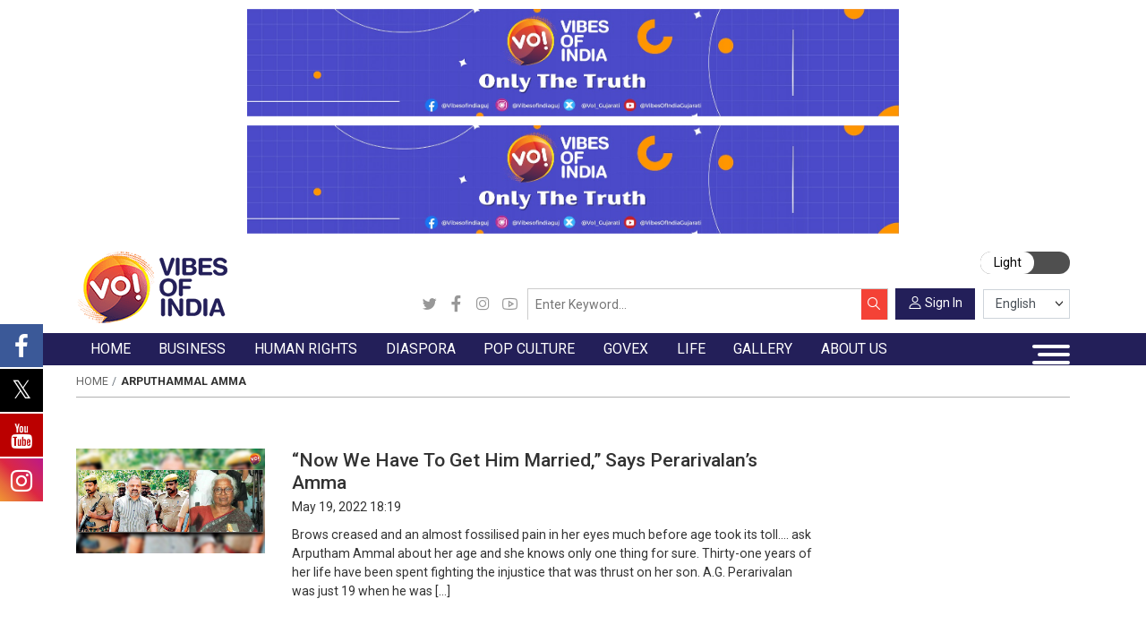

--- FILE ---
content_type: text/html; charset=UTF-8
request_url: https://www.vibesofindia.com/tag/arputhammal-amma/
body_size: 43458
content:

<!DOCTYPE html>
<html lang="en-AU">
<head><meta charset="UTF-8" /><script>if(navigator.userAgent.match(/MSIE|Internet Explorer/i)||navigator.userAgent.match(/Trident\/7\..*?rv:11/i)){var href=document.location.href;if(!href.match(/[?&]nowprocket/)){if(href.indexOf("?")==-1){if(href.indexOf("#")==-1){document.location.href=href+"?nowprocket=1"}else{document.location.href=href.replace("#","?nowprocket=1#")}}else{if(href.indexOf("#")==-1){document.location.href=href+"&nowprocket=1"}else{document.location.href=href.replace("#","&nowprocket=1#")}}}}</script><script>(()=>{class RocketLazyLoadScripts{constructor(){this.v="2.0.2",this.userEvents=["keydown","keyup","mousedown","mouseup","mousemove","mouseover","mouseenter","mouseout","mouseleave","touchmove","touchstart","touchend","touchcancel","wheel","click","dblclick","input","visibilitychange"],this.attributeEvents=["onblur","onclick","oncontextmenu","ondblclick","onfocus","onmousedown","onmouseenter","onmouseleave","onmousemove","onmouseout","onmouseover","onmouseup","onmousewheel","onscroll","onsubmit"]}async t(){this.i(),this.o(),/iP(ad|hone)/.test(navigator.userAgent)&&this.h(),this.u(),this.l(this),this.m(),this.k(this),this.p(this),this._(),await Promise.all([this.R(),this.L()]),this.lastBreath=Date.now(),this.S(this),this.P(),this.D(),this.O(),this.M(),await this.C(this.delayedScripts.normal),await this.C(this.delayedScripts.defer),await this.C(this.delayedScripts.async),this.T("domReady"),await this.F(),await this.j(),await this.I(),this.T("windowLoad"),await this.A(),window.dispatchEvent(new Event("rocket-allScriptsLoaded")),this.everythingLoaded=!0,this.lastTouchEnd&&await new Promise((t=>setTimeout(t,500-Date.now()+this.lastTouchEnd))),this.H(),this.T("all"),this.U(),this.W()}i(){this.CSPIssue=sessionStorage.getItem("rocketCSPIssue"),document.addEventListener("securitypolicyviolation",(t=>{this.CSPIssue||"script-src-elem"!==t.violatedDirective||"data"!==t.blockedURI||(this.CSPIssue=!0,sessionStorage.setItem("rocketCSPIssue",!0))}),{isRocket:!0})}o(){window.addEventListener("pageshow",(t=>{this.persisted=t.persisted,this.realWindowLoadedFired=!0}),{isRocket:!0}),window.addEventListener("pagehide",(()=>{this.onFirstUserAction=null}),{isRocket:!0})}h(){let t;function e(e){t=e}window.addEventListener("touchstart",e,{isRocket:!0}),window.addEventListener("touchend",(function i(o){Math.abs(o.changedTouches[0].pageX-t.changedTouches[0].pageX)<10&&Math.abs(o.changedTouches[0].pageY-t.changedTouches[0].pageY)<10&&o.timeStamp-t.timeStamp<200&&(o.target.dispatchEvent(new PointerEvent("click",{target:o.target,bubbles:!0,cancelable:!0})),event.preventDefault(),window.removeEventListener("touchstart",e,{isRocket:!0}),window.removeEventListener("touchend",i,{isRocket:!0}))}),{isRocket:!0})}q(t){this.userActionTriggered||("mousemove"!==t.type||this.firstMousemoveIgnored?"keyup"===t.type||"mouseover"===t.type||"mouseout"===t.type||(this.userActionTriggered=!0,this.onFirstUserAction&&this.onFirstUserAction()):this.firstMousemoveIgnored=!0),"click"===t.type&&t.preventDefault(),this.savedUserEvents.length>0&&(t.stopPropagation(),t.stopImmediatePropagation()),"touchstart"===this.lastEvent&&"touchend"===t.type&&(this.lastTouchEnd=Date.now()),"click"===t.type&&(this.lastTouchEnd=0),this.lastEvent=t.type,this.savedUserEvents.push(t)}u(){this.savedUserEvents=[],this.userEventHandler=this.q.bind(this),this.userEvents.forEach((t=>window.addEventListener(t,this.userEventHandler,{passive:!1,isRocket:!0})))}U(){this.userEvents.forEach((t=>window.removeEventListener(t,this.userEventHandler,{passive:!1,isRocket:!0}))),this.savedUserEvents.forEach((t=>{t.target.dispatchEvent(new window[t.constructor.name](t.type,t))}))}m(){this.eventsMutationObserver=new MutationObserver((t=>{const e="return false";for(const i of t){if("attributes"===i.type){const t=i.target.getAttribute(i.attributeName);t&&t!==e&&(i.target.setAttribute("data-rocket-"+i.attributeName,t),i.target.setAttribute(i.attributeName,e))}"childList"===i.type&&i.addedNodes.forEach((t=>{if(t.nodeType===Node.ELEMENT_NODE)for(const i of t.attributes)this.attributeEvents.includes(i.name)&&i.value&&""!==i.value&&(t.setAttribute("data-rocket-"+i.name,i.value),t.setAttribute(i.name,e))}))}})),this.eventsMutationObserver.observe(document,{subtree:!0,childList:!0,attributeFilter:this.attributeEvents})}H(){this.eventsMutationObserver.disconnect(),this.attributeEvents.forEach((t=>{document.querySelectorAll("[data-rocket-"+t+"]").forEach((e=>{e.setAttribute(t,e.getAttribute("data-rocket-"+t)),e.removeAttribute("data-rocket-"+t)}))}))}k(t){Object.defineProperty(HTMLElement.prototype,"onclick",{get(){return this.rocketonclick},set(e){this.rocketonclick=e,this.setAttribute(t.everythingLoaded?"onclick":"data-rocket-onclick","this.rocketonclick(event)")}})}S(t){function e(e,i){let o=e[i];e[i]=null,Object.defineProperty(e,i,{get:()=>o,set(s){t.everythingLoaded?o=s:e["rocket"+i]=o=s}})}e(document,"onreadystatechange"),e(window,"onload"),e(window,"onpageshow");try{Object.defineProperty(document,"readyState",{get:()=>t.rocketReadyState,set(e){t.rocketReadyState=e},configurable:!0}),document.readyState="loading"}catch(t){console.log("WPRocket DJE readyState conflict, bypassing")}}l(t){this.originalAddEventListener=EventTarget.prototype.addEventListener,this.originalRemoveEventListener=EventTarget.prototype.removeEventListener,this.savedEventListeners=[],EventTarget.prototype.addEventListener=function(e,i,o){o&&o.isRocket||!t.B(e,this)&&!t.userEvents.includes(e)||t.B(e,this)&&!t.userActionTriggered||e.startsWith("rocket-")?t.originalAddEventListener.call(this,e,i,o):t.savedEventListeners.push({target:this,remove:!1,type:e,func:i,options:o})},EventTarget.prototype.removeEventListener=function(e,i,o){o&&o.isRocket||!t.B(e,this)&&!t.userEvents.includes(e)||t.B(e,this)&&!t.userActionTriggered||e.startsWith("rocket-")?t.originalRemoveEventListener.call(this,e,i,o):t.savedEventListeners.push({target:this,remove:!0,type:e,func:i,options:o})}}T(t){"all"===t&&(EventTarget.prototype.addEventListener=this.originalAddEventListener,EventTarget.prototype.removeEventListener=this.originalRemoveEventListener),this.savedEventListeners=this.savedEventListeners.filter((e=>{let i=e.type,o=e.target||window;return"domReady"===t&&"DOMContentLoaded"!==i&&"readystatechange"!==i||("windowLoad"===t&&"load"!==i&&"readystatechange"!==i&&"pageshow"!==i||(this.B(i,o)&&(i="rocket-"+i),e.remove?o.removeEventListener(i,e.func,e.options):o.addEventListener(i,e.func,e.options),!1))}))}p(t){let e;function i(e){return t.everythingLoaded?e:e.split(" ").map((t=>"load"===t||t.startsWith("load.")?"rocket-jquery-load":t)).join(" ")}function o(o){function s(e){const s=o.fn[e];o.fn[e]=o.fn.init.prototype[e]=function(){return this[0]===window&&t.userActionTriggered&&("string"==typeof arguments[0]||arguments[0]instanceof String?arguments[0]=i(arguments[0]):"object"==typeof arguments[0]&&Object.keys(arguments[0]).forEach((t=>{const e=arguments[0][t];delete arguments[0][t],arguments[0][i(t)]=e}))),s.apply(this,arguments),this}}if(o&&o.fn&&!t.allJQueries.includes(o)){const e={DOMContentLoaded:[],"rocket-DOMContentLoaded":[]};for(const t in e)document.addEventListener(t,(()=>{e[t].forEach((t=>t()))}),{isRocket:!0});o.fn.ready=o.fn.init.prototype.ready=function(i){function s(){parseInt(o.fn.jquery)>2?setTimeout((()=>i.bind(document)(o))):i.bind(document)(o)}return t.realDomReadyFired?!t.userActionTriggered||t.fauxDomReadyFired?s():e["rocket-DOMContentLoaded"].push(s):e.DOMContentLoaded.push(s),o([])},s("on"),s("one"),s("off"),t.allJQueries.push(o)}e=o}t.allJQueries=[],o(window.jQuery),Object.defineProperty(window,"jQuery",{get:()=>e,set(t){o(t)}})}P(){const t=new Map;document.write=document.writeln=function(e){const i=document.currentScript,o=document.createRange(),s=i.parentElement;let n=t.get(i);void 0===n&&(n=i.nextSibling,t.set(i,n));const a=document.createDocumentFragment();o.setStart(a,0),a.appendChild(o.createContextualFragment(e)),s.insertBefore(a,n)}}async R(){return new Promise((t=>{this.userActionTriggered?t():this.onFirstUserAction=t}))}async L(){return new Promise((t=>{document.addEventListener("DOMContentLoaded",(()=>{this.realDomReadyFired=!0,t()}),{isRocket:!0})}))}async I(){return this.realWindowLoadedFired?Promise.resolve():new Promise((t=>{window.addEventListener("load",t,{isRocket:!0})}))}M(){this.pendingScripts=[];this.scriptsMutationObserver=new MutationObserver((t=>{for(const e of t)e.addedNodes.forEach((t=>{"SCRIPT"!==t.tagName||t.noModule||t.isWPRocket||this.pendingScripts.push({script:t,promise:new Promise((e=>{const i=()=>{const i=this.pendingScripts.findIndex((e=>e.script===t));i>=0&&this.pendingScripts.splice(i,1),e()};t.addEventListener("load",i,{isRocket:!0}),t.addEventListener("error",i,{isRocket:!0}),setTimeout(i,1e3)}))})}))})),this.scriptsMutationObserver.observe(document,{childList:!0,subtree:!0})}async j(){await this.J(),this.pendingScripts.length?(await this.pendingScripts[0].promise,await this.j()):this.scriptsMutationObserver.disconnect()}D(){this.delayedScripts={normal:[],async:[],defer:[]},document.querySelectorAll("script[type$=rocketlazyloadscript]").forEach((t=>{t.hasAttribute("data-rocket-src")?t.hasAttribute("async")&&!1!==t.async?this.delayedScripts.async.push(t):t.hasAttribute("defer")&&!1!==t.defer||"module"===t.getAttribute("data-rocket-type")?this.delayedScripts.defer.push(t):this.delayedScripts.normal.push(t):this.delayedScripts.normal.push(t)}))}async _(){await this.L();let t=[];document.querySelectorAll("script[type$=rocketlazyloadscript][data-rocket-src]").forEach((e=>{let i=e.getAttribute("data-rocket-src");if(i&&!i.startsWith("data:")){i.startsWith("//")&&(i=location.protocol+i);try{const o=new URL(i).origin;o!==location.origin&&t.push({src:o,crossOrigin:e.crossOrigin||"module"===e.getAttribute("data-rocket-type")})}catch(t){}}})),t=[...new Map(t.map((t=>[JSON.stringify(t),t]))).values()],this.N(t,"preconnect")}async $(t){if(await this.G(),!0!==t.noModule||!("noModule"in HTMLScriptElement.prototype))return new Promise((e=>{let i;function o(){(i||t).setAttribute("data-rocket-status","executed"),e()}try{if(navigator.userAgent.includes("Firefox/")||""===navigator.vendor||this.CSPIssue)i=document.createElement("script"),[...t.attributes].forEach((t=>{let e=t.nodeName;"type"!==e&&("data-rocket-type"===e&&(e="type"),"data-rocket-src"===e&&(e="src"),i.setAttribute(e,t.nodeValue))})),t.text&&(i.text=t.text),t.nonce&&(i.nonce=t.nonce),i.hasAttribute("src")?(i.addEventListener("load",o,{isRocket:!0}),i.addEventListener("error",(()=>{i.setAttribute("data-rocket-status","failed-network"),e()}),{isRocket:!0}),setTimeout((()=>{i.isConnected||e()}),1)):(i.text=t.text,o()),i.isWPRocket=!0,t.parentNode.replaceChild(i,t);else{const i=t.getAttribute("data-rocket-type"),s=t.getAttribute("data-rocket-src");i?(t.type=i,t.removeAttribute("data-rocket-type")):t.removeAttribute("type"),t.addEventListener("load",o,{isRocket:!0}),t.addEventListener("error",(i=>{this.CSPIssue&&i.target.src.startsWith("data:")?(console.log("WPRocket: CSP fallback activated"),t.removeAttribute("src"),this.$(t).then(e)):(t.setAttribute("data-rocket-status","failed-network"),e())}),{isRocket:!0}),s?(t.fetchPriority="high",t.removeAttribute("data-rocket-src"),t.src=s):t.src="data:text/javascript;base64,"+window.btoa(unescape(encodeURIComponent(t.text)))}}catch(i){t.setAttribute("data-rocket-status","failed-transform"),e()}}));t.setAttribute("data-rocket-status","skipped")}async C(t){const e=t.shift();return e?(e.isConnected&&await this.$(e),this.C(t)):Promise.resolve()}O(){this.N([...this.delayedScripts.normal,...this.delayedScripts.defer,...this.delayedScripts.async],"preload")}N(t,e){this.trash=this.trash||[];let i=!0;var o=document.createDocumentFragment();t.forEach((t=>{const s=t.getAttribute&&t.getAttribute("data-rocket-src")||t.src;if(s&&!s.startsWith("data:")){const n=document.createElement("link");n.href=s,n.rel=e,"preconnect"!==e&&(n.as="script",n.fetchPriority=i?"high":"low"),t.getAttribute&&"module"===t.getAttribute("data-rocket-type")&&(n.crossOrigin=!0),t.crossOrigin&&(n.crossOrigin=t.crossOrigin),t.integrity&&(n.integrity=t.integrity),t.nonce&&(n.nonce=t.nonce),o.appendChild(n),this.trash.push(n),i=!1}})),document.head.appendChild(o)}W(){this.trash.forEach((t=>t.remove()))}async F(){try{document.readyState="interactive"}catch(t){}this.fauxDomReadyFired=!0;try{await this.G(),document.dispatchEvent(new Event("rocket-readystatechange")),await this.G(),document.rocketonreadystatechange&&document.rocketonreadystatechange(),await this.G(),document.dispatchEvent(new Event("rocket-DOMContentLoaded")),await this.G(),window.dispatchEvent(new Event("rocket-DOMContentLoaded"))}catch(t){console.error(t)}}async A(){try{document.readyState="complete"}catch(t){}try{await this.G(),document.dispatchEvent(new Event("rocket-readystatechange")),await this.G(),document.rocketonreadystatechange&&document.rocketonreadystatechange(),await this.G(),window.dispatchEvent(new Event("rocket-load")),await this.G(),window.rocketonload&&window.rocketonload(),await this.G(),this.allJQueries.forEach((t=>t(window).trigger("rocket-jquery-load"))),await this.G();const t=new Event("rocket-pageshow");t.persisted=this.persisted,window.dispatchEvent(t),await this.G(),window.rocketonpageshow&&window.rocketonpageshow({persisted:this.persisted})}catch(t){console.error(t)}}async G(){Date.now()-this.lastBreath>45&&(await this.J(),this.lastBreath=Date.now())}async J(){return document.hidden?new Promise((t=>setTimeout(t))):new Promise((t=>requestAnimationFrame(t)))}B(t,e){return e===document&&"readystatechange"===t||(e===document&&"DOMContentLoaded"===t||(e===window&&"DOMContentLoaded"===t||(e===window&&"load"===t||e===window&&"pageshow"===t)))}static run(){(new RocketLazyLoadScripts).t()}}RocketLazyLoadScripts.run()})();</script>
    
    <meta name="viewport" content="width=device-width, initial-scale=1, minimum-scale=1, maximum-scale=1" />
    <link rel="stylesheet" id="ao_optimized_gfonts" href="https://fonts.googleapis.com/css?family=Hind+Vadodara:400,500,600,700%7CNoto+Sans:400,700&amp;display=swap"><link rel="profile" href="https://gmpg.org/xfn/11" />
    <link rel="icon" href="https://www.vibesofindia.com/wp-content/themes/tvoi/images/favicon.png" />

    <!-- Google Fonts -->
    <link rel="preconnect" href="https://fonts.googleapis.com">
    <link rel="preconnect" href="https://fonts.gstatic.com" crossorigin>
    
    

    <!-- Meta Keywords -->
    <meta name="keywords" content="Latest Gujarati News, Breaking News in Gujarati, Gujarat Samachar, ગુજરાતી સમાચાર, Gujarati News Live, Gujarati News Today, National Gujarati News, International Gujarati News, Sports Gujarati News, Exclusive Gujarati News, Coronavirus Gujarati News, Entertainment Gujarati News, Business Gujarati News, Technology Gujarati News, Automobile Gujarati News, Elections 2022 Gujarati News, Viral Social News in Gujarati, Indian Politics News in Gujarati, Gujarati News Headlines, World News In Gujarati, Cricket News In Gujarati" />

    <!-- RSS Feeds -->
    <link rel="alternate" type="application/rss+xml" href="https://guj.vibesofindia.com/category/gujarat-news-guj/feed/" />
<link rel="alternate" type="application/rss+xml" href="https://www.vibesofindia.com/category/gujarat-en/feed/" />

    <!-- CSS Files -->
    









    <!-- Comscore Tag -->
    <script type="rocketlazyloadscript">
        var _comscore = _comscore || [];
        _comscore.push({ c1: "2", c2: "38924556" });
        (function() {
            var s = document.createElement("script"), el = document.getElementsByTagName("script")[0];
            s.async = true;
            s.src = "https://sb.scorecardresearch.com/cs/38924556/beacon.js";
            el.parentNode.insertBefore(s, el);
        })();
    </script>
    <noscript>
        <img src="https://sb.scorecardresearch.com/p?c1=2&amp;c2=38924556&amp;cv=3.6.0&amp;cj=1" alt="comScore">
    </noscript>

    <!-- Google Analytics -->
    <script type="rocketlazyloadscript" async data-rocket-src="https://www.googletagmanager.com/gtag/js?id=G-REP788SHL6"></script>
    <script type="rocketlazyloadscript">
        window.dataLayer = window.dataLayer || [];
        function gtag(){dataLayer.push(arguments);}
        gtag('js', new Date());
        gtag('config', 'G-REP788SHL6');
    </script>

    <!-- Google Tag Manager -->
    <script type="rocketlazyloadscript">
        (function(w, d, s, l, i) {
            w[l] = w[l] || [];
            w[l].push({ 'gtm.start': new Date().getTime(), event: 'gtm.js' });
            var f = d.getElementsByTagName(s)[0],
                j = d.createElement(s),
                dl = l !== 'dataLayer' ? '&l=' + l : '';
            j.async = true;
            j.src = 'https://www.googletagmanager.com/gtm.js?id=' + i + dl;
            f.parentNode.insertBefore(j, f);
        })(window, document, 'script', 'dataLayer', 'GTM-P4TCQLKV');
    </script>

    
			<style>
			.fuse_social_icons_links {
			    display: block;
			}
			.facebook-awesome-social::before {
			    content: "\f09a" !important;
			}
			


			.awesome-social-img img {
			    position: absolute;
			    top: 50%;
			    left: 50%;
			    transform: translate(-50%,-50%);
			}

			.awesome-social-img {
			    position: relative;
			}			
			.icon_wrapper .awesome-social {
			    font-family: 'FuseAwesome' !important;
			}
			#icon_wrapper .fuse_social_icons_links .awesome-social {
			    font-family: "FuseAwesome" !important;
			    ext-rendering: auto !important;
			    -webkit-font-smoothing: antialiased !important;
			    -moz-osx-font-smoothing: grayscale !important;
			}
									
			
			#icon_wrapper{
				position: fixed;
				top: 50%;
				left: 0px;
				z-index: 99999;
			}
			
			.awesome-social

			{

            margin-top:2px;

			color: #fff !important;

			text-align: center !important;

			display: block;

			
			line-height: 51px !important;

			width: 48px !important;

			height: 48px !important;

			font-size: 28px !important;

			


			}

			
			.fuse_social_icons_links

			{

			outline:0 !important;



			}

			.fuse_social_icons_links:hover{

			text-decoration:none !important;

			}

			
			.fb-awesome-social

			{

			background: #3b5998;
			border-color: #3b5998;
			
			}
			.facebook-awesome-social

			{

			background: #3b5998;
			border-color: #3b5998;
						}
			
			.fuseicon-threads.threads-awesome-social.awesome-social::before {
			    content: "\e900";
			    font-family: 'FuseCustomIcons' !important;
			    			}

			.fuseicon-threads.threads-awesome-social.awesome-social {
			    background: #000;
			}


			.tw-awesome-social

			{

			background:#00aced;
			border-color: #00aced;
			
			}
			.twitter-awesome-social

			{

			background:#000;
			border-color: #000;
			
			}
			.rss-awesome-social

			{

			background:#FA9B39;
			border-color: #FA9B39;
			
			}

			.linkedin-awesome-social

			{

			background:#007bb6;
			border-color: #007bb6;
						}

			.youtube-awesome-social

			{

			background:#bb0000;
			border-color: #bb0000;
						}

			.flickr-awesome-social

			{

			background: #ff0084;
			border-color: #ff0084;
						}

			.pinterest-awesome-social

			{

			background:#cb2027;
			border-color: #cb2027;
						}

			.stumbleupon-awesome-social

			{

			background:#f74425 ;
			border-color: #f74425;
						}

			.google-plus-awesome-social

			{

			background:#f74425 ;
			border-color: #f74425;
						}

			.instagram-awesome-social

			{

			    background: -moz-linear-gradient(45deg, #f09433 0%, #e6683c 25%, #dc2743 50%, #cc2366 75%, #bc1888 100%);
			    background: -webkit-linear-gradient(45deg, #f09433 0%,#e6683c 25%,#dc2743 50%,#cc2366 75%,#bc1888 100%);
			    background: linear-gradient(45deg, #f09433 0%,#e6683c 25%,#dc2743 50%,#cc2366 75%,#bc1888 100%);
			    filter: progid:DXImageTransform.Microsoft.gradient( startColorstr='#f09433', endColorstr='#bc1888',GradientType=1 );
			    border-color: #f09433;
					    

			}

			.tumblr-awesome-social

			{

			background: #32506d ;
			border-color: #32506d;
						}

			.vine-awesome-social

			{

			background: #00bf8f ;
			border-color: #00bf8f;
						}

            .vk-awesome-social {



            background: #45668e ;
            border-color: #45668e;
            
            }

            .soundcloud-awesome-social

                {

            background: #ff3300 ;
            border-color: #ff3300;
            
                }

                .reddit-awesome-social{



            background: #ff4500 ;
            border-color: #ff4500;

                            }

                .stack-awesome-social{



            background: #fe7a15 ;
            border-color: #fe7a15;
            
                }

                .behance-awesome-social{

            background: #1769ff ;
            border-color: #1769ff;
            
                }

                .github-awesome-social{

            background: #999999 ;
            border-color: #999999;
            


                }

                .envelope-awesome-social{

                  background: #ccc ;
 				  border-color: #ccc;                 
 				                  }

/*  Mobile */



@media(max-width:768px){
#icon_wrapper{



	display: none;

}

}







             




			</style>

<meta name='robots' content='index, follow, max-image-preview:large, max-snippet:-1, max-video-preview:-1' />
<!-- Google tag (gtag.js) consent mode dataLayer added by Site Kit -->
<script type="rocketlazyloadscript" id="google_gtagjs-js-consent-mode-data-layer">
window.dataLayer = window.dataLayer || [];function gtag(){dataLayer.push(arguments);}
gtag('consent', 'default', {"ad_personalization":"denied","ad_storage":"denied","ad_user_data":"denied","analytics_storage":"denied","functionality_storage":"denied","security_storage":"denied","personalization_storage":"denied","region":["AT","BE","BG","CH","CY","CZ","DE","DK","EE","ES","FI","FR","GB","GR","HR","HU","IE","IS","IT","LI","LT","LU","LV","MT","NL","NO","PL","PT","RO","SE","SI","SK"],"wait_for_update":500});
window._googlesitekitConsentCategoryMap = {"statistics":["analytics_storage"],"marketing":["ad_storage","ad_user_data","ad_personalization"],"functional":["functionality_storage","security_storage"],"preferences":["personalization_storage"]};
window._googlesitekitConsents = {"ad_personalization":"denied","ad_storage":"denied","ad_user_data":"denied","analytics_storage":"denied","functionality_storage":"denied","security_storage":"denied","personalization_storage":"denied","region":["AT","BE","BG","CH","CY","CZ","DE","DK","EE","ES","FI","FR","GB","GR","HR","HU","IE","IS","IT","LI","LT","LU","LV","MT","NL","NO","PL","PT","RO","SE","SI","SK"],"wait_for_update":500};
</script>
<!-- End Google tag (gtag.js) consent mode dataLayer added by Site Kit -->

	<!-- This site is optimized with the Yoast SEO plugin v26.8 - https://yoast.com/product/yoast-seo-wordpress/ -->
	<link media="all" href="https://www.vibesofindia.com/wp-content/cache/autoptimize/css/autoptimize_7b2b0bd7dbc0a4c4341bb70c18c5aabc.css" rel="stylesheet"><link media="print" href="https://www.vibesofindia.com/wp-content/cache/autoptimize/css/autoptimize_3950ef1953883cc46c12ed28870e6767.css" rel="stylesheet"><title>Arputhammal Amma - Vibes Of India</title>
	<link rel="canonical" href="https://www.vibesofindia.com/tag/arputhammal-amma/" />
	<meta property="og:locale" content="en_US" />
	<meta property="og:type" content="article" />
	<meta property="og:title" content="Arputhammal Amma - Vibes Of India" />
	<meta property="og:url" content="https://www.vibesofindia.com/tag/arputhammal-amma/" />
	<meta property="og:site_name" content="Vibes Of India" />
	<meta name="twitter:card" content="summary_large_image" />
	<meta name="twitter:site" content="@vibesofindia_" />
	<!-- / Yoast SEO plugin. -->


<link rel='dns-prefetch' href='//static.addtoany.com' />
<link rel='dns-prefetch' href='//www.googletagmanager.com' />
<link rel='dns-prefetch' href='//stats.wp.com' />
<link rel='dns-prefetch' href='//widgets.wp.com' />
<link rel='dns-prefetch' href='//s0.wp.com' />
<link rel='dns-prefetch' href='//0.gravatar.com' />
<link rel='dns-prefetch' href='//1.gravatar.com' />
<link rel='dns-prefetch' href='//2.gravatar.com' />
<link rel='dns-prefetch' href='//pagead2.googlesyndication.com' />
<link rel='dns-prefetch' href='//fundingchoicesmessages.google.com' />
<link rel='preconnect' href='//c0.wp.com' />
<link href='https://fonts.gstatic.com' crossorigin='anonymous' rel='preconnect' />
<link rel="alternate" type="application/rss+xml" title="Vibes Of India &raquo; Feed" href="https://www.vibesofindia.com/feed/" />
<link rel="alternate" type="application/rss+xml" title="Vibes Of India &raquo; Comments Feed" href="https://www.vibesofindia.com/comments/feed/" />
<link rel="alternate" type="application/rss+xml" title="Vibes Of India &raquo; Arputhammal Amma Tag Feed" href="https://www.vibesofindia.com/tag/arputhammal-amma/feed/" />
<link rel="alternate" type="application/rss+xml" title="Vibes Of India &raquo; Stories Feed" href="https://www.vibesofindia.com/web-stories/feed/"><style id='wp-img-auto-sizes-contain-inline-css'>
img:is([sizes=auto i],[sizes^="auto," i]){contain-intrinsic-size:3000px 1500px}
/*# sourceURL=wp-img-auto-sizes-contain-inline-css */
</style>


<style id='wp-emoji-styles-inline-css'>

	img.wp-smiley, img.emoji {
		display: inline !important;
		border: none !important;
		box-shadow: none !important;
		height: 1em !important;
		width: 1em !important;
		margin: 0 0.07em !important;
		vertical-align: -0.1em !important;
		background: none !important;
		padding: 0 !important;
	}
/*# sourceURL=wp-emoji-styles-inline-css */
</style>

<style id='wp-block-paragraph-inline-css'>
.is-small-text{font-size:.875em}.is-regular-text{font-size:1em}.is-large-text{font-size:2.25em}.is-larger-text{font-size:3em}.has-drop-cap:not(:focus):first-letter{float:left;font-size:8.4em;font-style:normal;font-weight:100;line-height:.68;margin:.05em .1em 0 0;text-transform:uppercase}body.rtl .has-drop-cap:not(:focus):first-letter{float:none;margin-left:.1em}p.has-drop-cap.has-background{overflow:hidden}:root :where(p.has-background){padding:1.25em 2.375em}:where(p.has-text-color:not(.has-link-color)) a{color:inherit}p.has-text-align-left[style*="writing-mode:vertical-lr"],p.has-text-align-right[style*="writing-mode:vertical-rl"]{rotate:180deg}
/*# sourceURL=https://www.vibesofindia.com/wp-includes/blocks/paragraph/style.min.css */
</style>
<style id='global-styles-inline-css'>
:root{--wp--preset--aspect-ratio--square: 1;--wp--preset--aspect-ratio--4-3: 4/3;--wp--preset--aspect-ratio--3-4: 3/4;--wp--preset--aspect-ratio--3-2: 3/2;--wp--preset--aspect-ratio--2-3: 2/3;--wp--preset--aspect-ratio--16-9: 16/9;--wp--preset--aspect-ratio--9-16: 9/16;--wp--preset--color--black: #000000;--wp--preset--color--cyan-bluish-gray: #abb8c3;--wp--preset--color--white: #FFF;--wp--preset--color--pale-pink: #f78da7;--wp--preset--color--vivid-red: #cf2e2e;--wp--preset--color--luminous-vivid-orange: #ff6900;--wp--preset--color--luminous-vivid-amber: #fcb900;--wp--preset--color--light-green-cyan: #7bdcb5;--wp--preset--color--vivid-green-cyan: #00d084;--wp--preset--color--pale-cyan-blue: #8ed1fc;--wp--preset--color--vivid-cyan-blue: #0693e3;--wp--preset--color--vivid-purple: #9b51e0;--wp--preset--color--primary: #0073a8;--wp--preset--color--secondary: #005075;--wp--preset--color--dark-gray: #111;--wp--preset--color--light-gray: #767676;--wp--preset--gradient--vivid-cyan-blue-to-vivid-purple: linear-gradient(135deg,rgb(6,147,227) 0%,rgb(155,81,224) 100%);--wp--preset--gradient--light-green-cyan-to-vivid-green-cyan: linear-gradient(135deg,rgb(122,220,180) 0%,rgb(0,208,130) 100%);--wp--preset--gradient--luminous-vivid-amber-to-luminous-vivid-orange: linear-gradient(135deg,rgb(252,185,0) 0%,rgb(255,105,0) 100%);--wp--preset--gradient--luminous-vivid-orange-to-vivid-red: linear-gradient(135deg,rgb(255,105,0) 0%,rgb(207,46,46) 100%);--wp--preset--gradient--very-light-gray-to-cyan-bluish-gray: linear-gradient(135deg,rgb(238,238,238) 0%,rgb(169,184,195) 100%);--wp--preset--gradient--cool-to-warm-spectrum: linear-gradient(135deg,rgb(74,234,220) 0%,rgb(151,120,209) 20%,rgb(207,42,186) 40%,rgb(238,44,130) 60%,rgb(251,105,98) 80%,rgb(254,248,76) 100%);--wp--preset--gradient--blush-light-purple: linear-gradient(135deg,rgb(255,206,236) 0%,rgb(152,150,240) 100%);--wp--preset--gradient--blush-bordeaux: linear-gradient(135deg,rgb(254,205,165) 0%,rgb(254,45,45) 50%,rgb(107,0,62) 100%);--wp--preset--gradient--luminous-dusk: linear-gradient(135deg,rgb(255,203,112) 0%,rgb(199,81,192) 50%,rgb(65,88,208) 100%);--wp--preset--gradient--pale-ocean: linear-gradient(135deg,rgb(255,245,203) 0%,rgb(182,227,212) 50%,rgb(51,167,181) 100%);--wp--preset--gradient--electric-grass: linear-gradient(135deg,rgb(202,248,128) 0%,rgb(113,206,126) 100%);--wp--preset--gradient--midnight: linear-gradient(135deg,rgb(2,3,129) 0%,rgb(40,116,252) 100%);--wp--preset--font-size--small: 19.5px;--wp--preset--font-size--medium: 20px;--wp--preset--font-size--large: 36.5px;--wp--preset--font-size--x-large: 42px;--wp--preset--font-size--normal: 22px;--wp--preset--font-size--huge: 49.5px;--wp--preset--spacing--20: 0.44rem;--wp--preset--spacing--30: 0.67rem;--wp--preset--spacing--40: 1rem;--wp--preset--spacing--50: 1.5rem;--wp--preset--spacing--60: 2.25rem;--wp--preset--spacing--70: 3.38rem;--wp--preset--spacing--80: 5.06rem;--wp--preset--shadow--natural: 6px 6px 9px rgba(0, 0, 0, 0.2);--wp--preset--shadow--deep: 12px 12px 50px rgba(0, 0, 0, 0.4);--wp--preset--shadow--sharp: 6px 6px 0px rgba(0, 0, 0, 0.2);--wp--preset--shadow--outlined: 6px 6px 0px -3px rgb(255, 255, 255), 6px 6px rgb(0, 0, 0);--wp--preset--shadow--crisp: 6px 6px 0px rgb(0, 0, 0);}:where(.is-layout-flex){gap: 0.5em;}:where(.is-layout-grid){gap: 0.5em;}body .is-layout-flex{display: flex;}.is-layout-flex{flex-wrap: wrap;align-items: center;}.is-layout-flex > :is(*, div){margin: 0;}body .is-layout-grid{display: grid;}.is-layout-grid > :is(*, div){margin: 0;}:where(.wp-block-columns.is-layout-flex){gap: 2em;}:where(.wp-block-columns.is-layout-grid){gap: 2em;}:where(.wp-block-post-template.is-layout-flex){gap: 1.25em;}:where(.wp-block-post-template.is-layout-grid){gap: 1.25em;}.has-black-color{color: var(--wp--preset--color--black) !important;}.has-cyan-bluish-gray-color{color: var(--wp--preset--color--cyan-bluish-gray) !important;}.has-white-color{color: var(--wp--preset--color--white) !important;}.has-pale-pink-color{color: var(--wp--preset--color--pale-pink) !important;}.has-vivid-red-color{color: var(--wp--preset--color--vivid-red) !important;}.has-luminous-vivid-orange-color{color: var(--wp--preset--color--luminous-vivid-orange) !important;}.has-luminous-vivid-amber-color{color: var(--wp--preset--color--luminous-vivid-amber) !important;}.has-light-green-cyan-color{color: var(--wp--preset--color--light-green-cyan) !important;}.has-vivid-green-cyan-color{color: var(--wp--preset--color--vivid-green-cyan) !important;}.has-pale-cyan-blue-color{color: var(--wp--preset--color--pale-cyan-blue) !important;}.has-vivid-cyan-blue-color{color: var(--wp--preset--color--vivid-cyan-blue) !important;}.has-vivid-purple-color{color: var(--wp--preset--color--vivid-purple) !important;}.has-black-background-color{background-color: var(--wp--preset--color--black) !important;}.has-cyan-bluish-gray-background-color{background-color: var(--wp--preset--color--cyan-bluish-gray) !important;}.has-white-background-color{background-color: var(--wp--preset--color--white) !important;}.has-pale-pink-background-color{background-color: var(--wp--preset--color--pale-pink) !important;}.has-vivid-red-background-color{background-color: var(--wp--preset--color--vivid-red) !important;}.has-luminous-vivid-orange-background-color{background-color: var(--wp--preset--color--luminous-vivid-orange) !important;}.has-luminous-vivid-amber-background-color{background-color: var(--wp--preset--color--luminous-vivid-amber) !important;}.has-light-green-cyan-background-color{background-color: var(--wp--preset--color--light-green-cyan) !important;}.has-vivid-green-cyan-background-color{background-color: var(--wp--preset--color--vivid-green-cyan) !important;}.has-pale-cyan-blue-background-color{background-color: var(--wp--preset--color--pale-cyan-blue) !important;}.has-vivid-cyan-blue-background-color{background-color: var(--wp--preset--color--vivid-cyan-blue) !important;}.has-vivid-purple-background-color{background-color: var(--wp--preset--color--vivid-purple) !important;}.has-black-border-color{border-color: var(--wp--preset--color--black) !important;}.has-cyan-bluish-gray-border-color{border-color: var(--wp--preset--color--cyan-bluish-gray) !important;}.has-white-border-color{border-color: var(--wp--preset--color--white) !important;}.has-pale-pink-border-color{border-color: var(--wp--preset--color--pale-pink) !important;}.has-vivid-red-border-color{border-color: var(--wp--preset--color--vivid-red) !important;}.has-luminous-vivid-orange-border-color{border-color: var(--wp--preset--color--luminous-vivid-orange) !important;}.has-luminous-vivid-amber-border-color{border-color: var(--wp--preset--color--luminous-vivid-amber) !important;}.has-light-green-cyan-border-color{border-color: var(--wp--preset--color--light-green-cyan) !important;}.has-vivid-green-cyan-border-color{border-color: var(--wp--preset--color--vivid-green-cyan) !important;}.has-pale-cyan-blue-border-color{border-color: var(--wp--preset--color--pale-cyan-blue) !important;}.has-vivid-cyan-blue-border-color{border-color: var(--wp--preset--color--vivid-cyan-blue) !important;}.has-vivid-purple-border-color{border-color: var(--wp--preset--color--vivid-purple) !important;}.has-vivid-cyan-blue-to-vivid-purple-gradient-background{background: var(--wp--preset--gradient--vivid-cyan-blue-to-vivid-purple) !important;}.has-light-green-cyan-to-vivid-green-cyan-gradient-background{background: var(--wp--preset--gradient--light-green-cyan-to-vivid-green-cyan) !important;}.has-luminous-vivid-amber-to-luminous-vivid-orange-gradient-background{background: var(--wp--preset--gradient--luminous-vivid-amber-to-luminous-vivid-orange) !important;}.has-luminous-vivid-orange-to-vivid-red-gradient-background{background: var(--wp--preset--gradient--luminous-vivid-orange-to-vivid-red) !important;}.has-very-light-gray-to-cyan-bluish-gray-gradient-background{background: var(--wp--preset--gradient--very-light-gray-to-cyan-bluish-gray) !important;}.has-cool-to-warm-spectrum-gradient-background{background: var(--wp--preset--gradient--cool-to-warm-spectrum) !important;}.has-blush-light-purple-gradient-background{background: var(--wp--preset--gradient--blush-light-purple) !important;}.has-blush-bordeaux-gradient-background{background: var(--wp--preset--gradient--blush-bordeaux) !important;}.has-luminous-dusk-gradient-background{background: var(--wp--preset--gradient--luminous-dusk) !important;}.has-pale-ocean-gradient-background{background: var(--wp--preset--gradient--pale-ocean) !important;}.has-electric-grass-gradient-background{background: var(--wp--preset--gradient--electric-grass) !important;}.has-midnight-gradient-background{background: var(--wp--preset--gradient--midnight) !important;}.has-small-font-size{font-size: var(--wp--preset--font-size--small) !important;}.has-medium-font-size{font-size: var(--wp--preset--font-size--medium) !important;}.has-large-font-size{font-size: var(--wp--preset--font-size--large) !important;}.has-x-large-font-size{font-size: var(--wp--preset--font-size--x-large) !important;}
/*# sourceURL=global-styles-inline-css */
</style>

<style id='classic-theme-styles-inline-css'>
/*! This file is auto-generated */
.wp-block-button__link{color:#fff;background-color:#32373c;border-radius:9999px;box-shadow:none;text-decoration:none;padding:calc(.667em + 2px) calc(1.333em + 2px);font-size:1.125em}.wp-block-file__button{background:#32373c;color:#fff;text-decoration:none}
/*# sourceURL=/wp-includes/css/classic-themes.min.css */
</style>
















<script type="rocketlazyloadscript" data-rocket-src="https://www.vibesofindia.com/wp-includes/js/jquery/jquery.min.js" id="jquery-core-js"></script>
<script type="rocketlazyloadscript" data-rocket-src="https://www.vibesofindia.com/wp-includes/js/jquery/jquery-migrate.min.js" id="jquery-migrate-js"></script>
<script type="rocketlazyloadscript" data-rocket-src="https://www.vibesofindia.com/wp-content/plugins/wp-video-lightbox/js/jquery.prettyPhoto.js" id="jquery.prettyphoto-js"></script>
<script id="video-lightbox-js-extra">
var vlpp_vars = {"prettyPhoto_rel":"wp-video-lightbox","animation_speed":"fast","slideshow":"5000","autoplay_slideshow":"false","opacity":"0.80","show_title":"true","allow_resize":"true","allow_expand":"true","default_width":"640","default_height":"480","counter_separator_label":"/","theme":"pp_default","horizontal_padding":"20","hideflash":"false","wmode":"opaque","autoplay":"true","modal":"false","deeplinking":"false","overlay_gallery":"true","overlay_gallery_max":"30","keyboard_shortcuts":"true","ie6_fallback":"true"};
//# sourceURL=video-lightbox-js-extra
</script>
<script type="rocketlazyloadscript" data-rocket-src="https://www.vibesofindia.com/wp-content/plugins/wp-video-lightbox/js/video-lightbox.js" id="video-lightbox-js"></script>
<script type="rocketlazyloadscript" id="addtoany-core-js-before">
window.a2a_config=window.a2a_config||{};a2a_config.callbacks=[];a2a_config.overlays=[];a2a_config.templates={};a2a_localize = {
	Share: "Share",
	Save: "Save",
	Subscribe: "Subscribe",
	Email: "Email",
	Bookmark: "Bookmark",
	ShowAll: "Show All",
	ShowLess: "Show less",
	FindServices: "Find service(s)",
	FindAnyServiceToAddTo: "Instantly find any service to add to",
	PoweredBy: "Powered by",
	ShareViaEmail: "Share via email",
	SubscribeViaEmail: "Subscribe via email",
	BookmarkInYourBrowser: "Bookmark in your browser",
	BookmarkInstructions: "Press Ctrl+D or \u2318+D to bookmark this page",
	AddToYourFavorites: "Add to your favourites",
	SendFromWebOrProgram: "Send from any email address or email program",
	EmailProgram: "Email program",
	More: "More&#8230;",
	ThanksForSharing: "Thanks for sharing!",
	ThanksForFollowing: "Thanks for following!"
};

a2a_config.icon_color="transparent,#323232";

//# sourceURL=addtoany-core-js-before
</script>
<script type="rocketlazyloadscript" defer data-rocket-src="https://static.addtoany.com/menu/page.js" id="addtoany-core-js"></script>
<script type="rocketlazyloadscript" defer data-rocket-src="https://www.vibesofindia.com/wp-content/plugins/add-to-any/addtoany.min.js" id="addtoany-jquery-js"></script>
<script id="fuse-social-script-js-extra">
var fuse_social = {"ajax_url":"https://www.vibesofindia.com/wp-admin/admin-ajax.php"};
//# sourceURL=fuse-social-script-js-extra
</script>
<script type="rocketlazyloadscript" data-rocket-src="https://www.vibesofindia.com/wp-content/plugins/fuse-social-floating-sidebar/inc/js/fuse_script.js" id="fuse-social-script-js"></script>
<script id="ajax_comment-js-extra">
var sttl_ajax_comment_params = {"ajaxurl":"https://www.vibesofindia.com/wp-admin/admin-ajax.php"};
//# sourceURL=ajax_comment-js-extra
</script>
<script type="rocketlazyloadscript" data-rocket-src="https://www.vibesofindia.com/wp-content/themes/tvoi/js/ajax-comment.js" id="ajax_comment-js"></script>
<script id="custom-script-js-extra">
var ajax = {"url":"https://www.vibesofindia.com/wp-admin/admin-ajax.php","ajax_nonce":"904962726e","assets_url":"https://www.vibesofindia.com/wp-content/themes/tvoi"};
//# sourceURL=custom-script-js-extra
</script>
<script type="rocketlazyloadscript" data-rocket-src="https://www.vibesofindia.com/wp-content/themes/tvoi/js/main.js" id="custom-script-js"></script>

<!-- Google tag (gtag.js) snippet added by Site Kit -->
<!-- Google Analytics snippet added by Site Kit -->
<script type="rocketlazyloadscript" data-rocket-src="https://www.googletagmanager.com/gtag/js?id=G-REP788SHL6" id="google_gtagjs-js" async></script>
<script type="rocketlazyloadscript" id="google_gtagjs-js-after">
window.dataLayer = window.dataLayer || [];function gtag(){dataLayer.push(arguments);}
gtag("set","linker",{"domains":["www.vibesofindia.com"]});
gtag("js", new Date());
gtag("set", "developer_id.dZTNiMT", true);
gtag("config", "G-REP788SHL6");
//# sourceURL=google_gtagjs-js-after
</script>
<link rel="https://api.w.org/" href="https://www.vibesofindia.com/wp-json/" /><link rel="alternate" title="JSON" type="application/json" href="https://www.vibesofindia.com/wp-json/wp/v2/tags/11992" /><link rel="EditURI" type="application/rsd+xml" title="RSD" href="https://www.vibesofindia.com/xmlrpc.php?rsd" />
<meta name="generator" content="WordPress 6.9" />
<!-- start Simple Custom CSS and JS -->
<!-- Add HTML code to the header or the footer.

For example, you can use the following code for loading the jQuery library from Google CDN:
<script type="rocketlazyloadscript" data-rocket-src="https://ajax.googleapis.com/ajax/libs/jquery/3.7.1/jquery.min.js"></script>

or the following one for loading the Bootstrap library from jsDelivr:
<link href="https://cdn.jsdelivr.net/npm/bootstrap@5.3.2/dist/css/bootstrap.min.css" rel="stylesheet" integrity="sha384-T3c6CoIi6uLrA9TneNEoa7RxnatzjcDSCmG1MXxSR1GAsXEV/Dwwykc2MPK8M2HN" crossorigin="anonymous">

-- End of the comment --> 

<!-- end Simple Custom CSS and JS -->
<!-- start Simple Custom CSS and JS -->
<!-- Add HTML code to the header or the footer.

For example, you can use the following code for loading the jQuery library from Google CDN:
<script type="rocketlazyloadscript" data-rocket-src="https://ajax.googleapis.com/ajax/libs/jquery/3.6.1/jquery.min.js"></script>

or the following one for loading the Bootstrap library from jsDelivr:
<link href="https://cdn.jsdelivr.net/npm/bootstrap@5.2.3/dist/css/bootstrap.min.css" rel="stylesheet" integrity="sha384-rbsA2VBKQhggwzxH7pPCaAqO46MgnOM80zW1RWuH61DGLwZJEdK2Kadq2F9CUG65" crossorigin="anonymous">

-- End of the comment --> 

<div style="display:none;">
<!-- 	<meta name="keywords" content="Latest Gujarati News, Breaking News in Gujarati, Gujarat Samachar, ગુજરાતી સમાચાર, Gujarati News Live, Gujarati News Channel, Gujarati News Today, National Gujarati News, International Gujarati News, Sports Gujarati News, Exclusive Gujarati News, Coronavirus Gujarati News, Entertainment Gujarati News, Business Gujarati News, Technology Gujarati News, Automobile Gujarati News, Elections 2022 Gujarati News, Viral Social News in Gujarati, Indian Politics News in Gujarati, Gujarati News Headlines, World News In Gujarati, Cricket News In Gujarati" /> -->
	<h1>Gujarat News, Gujarati News, Latest Gujarati News, Gujarat Breaking News, Gujarat Samachar.</h1>
	<h2>Latest Gujarati News, Breaking News in Gujarati, Gujarat Samachar, ગુજરાતી સમાચાર, Gujarati News Live, Gujarati News Channel, Gujarati News Today, National Gujarati News, International Gujarati News, Sports Gujarati News, Exclusive Gujarati News, Coronavirus Gujarati News, Entertainment Gujarati News, Business Gujarati News, Technology Gujarati News, Automobile Gujarati News, Elections 2022 Gujarati News, Viral Social News in Gujarati, Indian Politics News in Gujarati, Gujarati News Headlines, World News In Gujarati, Cricket News In Gujarati</h2>
</div><!-- end Simple Custom CSS and JS -->
<!-- start Simple Custom CSS and JS -->
<style>
/* Add your CSS code here.

For example:
.example {
    color: red;
}

For brushing up on your CSS knowledge, check out http://www.w3schools.com/css/css_syntax.asp

End of comment */ 

.mainpost .home-banner-widget{
	width: 100%;
    margin: auto;
    max-width: 821px;
}

.post-media img {
     height: initial !important;
}

@media (max-width:991px){
	.megamenu-div{
		display:block;	
	}
	
	.toggle-megamenu{
		position: fixed;
		top: 21px;
		width: 28px;
		height: 22px;
		display: flex;
		justify-content: center;
		align-items: center;
		background-color: white;
	}
	
	.toggle-megamenu span{
		background-color: red;
		width: 100% !important;
		left: 0 !important;
	}
	
	.mobmenur-container i {
		display: none !important;
	}
	
	.megamenu-header .toggle-megamenu{
		background:transparent !important;
		width: 38px !important;
	}
	
	.megamenu-container .footer-list{
    	display: block;
	}
		
	}
		
	.megamenu-header .toggle-megamenu span{
		background-color:white !important;
	}
}
</style>
<!-- end Simple Custom CSS and JS -->
		<meta property="fb:pages" content="110248441146426 " />
					<meta property="ia:markup_url" content="https://www.vibesofindia.com/now-we-have-to-get-him-married-says-perarivalans-amma/?ia_markup=1" />
			<meta name="generator" content="Redux 4.4.0" /><meta name="generator" content="Site Kit by Google 1.170.0" /><script type="rocketlazyloadscript">
            WP_VIDEO_LIGHTBOX_VERSION="1.9.11";
            WP_VID_LIGHTBOX_URL="https://www.vibesofindia.com/wp-content/plugins/wp-video-lightbox";
                        function wpvl_paramReplace(name, string, value) {
                // Find the param with regex
                // Grab the first character in the returned string (should be ? or &)
                // Replace our href string with our new value, passing on the name and delimeter

                var re = new RegExp("[\?&]" + name + "=([^&#]*)");
                var matches = re.exec(string);
                var newString;

                if (matches === null) {
                    // if there are no params, append the parameter
                    newString = string + '?' + name + '=' + value;
                } else {
                    var delimeter = matches[0].charAt(0);
                    newString = string.replace(re, delimeter + name + "=" + value);
                }
                return newString;
            }
            </script>	<style>img#wpstats{display:none}</style>
				<style type="text/css">.pp-podcast {opacity: 0;}</style>
		
<!-- Google AdSense meta tags added by Site Kit -->
<meta name="google-adsense-platform-account" content="ca-host-pub-2644536267352236">
<meta name="google-adsense-platform-domain" content="sitekit.withgoogle.com">
<!-- End Google AdSense meta tags added by Site Kit -->
<meta name="generator" content="Elementor 3.29.2; features: additional_custom_breakpoints, e_local_google_fonts; settings: css_print_method-external, google_font-enabled, font_display-auto">
<style>.recentcomments a{display:inline !important;padding:0 !important;margin:0 !important;}</style>			<style>
				.e-con.e-parent:nth-of-type(n+4):not(.e-lazyloaded):not(.e-no-lazyload),
				.e-con.e-parent:nth-of-type(n+4):not(.e-lazyloaded):not(.e-no-lazyload) * {
					background-image: none !important;
				}
				@media screen and (max-height: 1024px) {
					.e-con.e-parent:nth-of-type(n+3):not(.e-lazyloaded):not(.e-no-lazyload),
					.e-con.e-parent:nth-of-type(n+3):not(.e-lazyloaded):not(.e-no-lazyload) * {
						background-image: none !important;
					}
				}
				@media screen and (max-height: 640px) {
					.e-con.e-parent:nth-of-type(n+2):not(.e-lazyloaded):not(.e-no-lazyload),
					.e-con.e-parent:nth-of-type(n+2):not(.e-lazyloaded):not(.e-no-lazyload) * {
						background-image: none !important;
					}
				}
			</style>
			
<!-- Google Tag Manager snippet added by Site Kit -->
<script type="rocketlazyloadscript">
			( function( w, d, s, l, i ) {
				w[l] = w[l] || [];
				w[l].push( {'gtm.start': new Date().getTime(), event: 'gtm.js'} );
				var f = d.getElementsByTagName( s )[0],
					j = d.createElement( s ), dl = l != 'dataLayer' ? '&l=' + l : '';
				j.async = true;
				j.src = 'https://www.googletagmanager.com/gtm.js?id=' + i + dl;
				f.parentNode.insertBefore( j, f );
			} )( window, document, 'script', 'dataLayer', 'GTM-P4TCQLKV' );
			
</script>

<!-- End Google Tag Manager snippet added by Site Kit -->

<!-- Google AdSense snippet added by Site Kit -->
<script type="rocketlazyloadscript" async data-rocket-src="https://pagead2.googlesyndication.com/pagead/js/adsbygoogle.js?client=ca-pub-5307725912399276&amp;host=ca-host-pub-2644536267352236" crossorigin="anonymous"></script>

<!-- End Google AdSense snippet added by Site Kit -->

<!-- Google AdSense Ad Blocking Recovery snippet added by Site Kit -->
<script type="rocketlazyloadscript" async data-rocket-src="https://fundingchoicesmessages.google.com/i/pub-5307725912399276?ers=1" nonce="I4fjXS7sPHZpRZZUlwH5Hg"></script><script type="rocketlazyloadscript" nonce="I4fjXS7sPHZpRZZUlwH5Hg">(function() {function signalGooglefcPresent() {if (!window.frames['googlefcPresent']) {if (document.body) {const iframe = document.createElement('iframe'); iframe.style = 'width: 0; height: 0; border: none; z-index: -1000; left: -1000px; top: -1000px;'; iframe.style.display = 'none'; iframe.name = 'googlefcPresent'; document.body.appendChild(iframe);} else {setTimeout(signalGooglefcPresent, 0);}}}signalGooglefcPresent();})();</script>
<!-- End Google AdSense Ad Blocking Recovery snippet added by Site Kit -->

<!-- Google AdSense Ad Blocking Recovery Error Protection snippet added by Site Kit -->
<script type="rocketlazyloadscript">(function(){'use strict';function aa(a){var b=0;return function(){return b<a.length?{done:!1,value:a[b++]}:{done:!0}}}var ba="function"==typeof Object.defineProperties?Object.defineProperty:function(a,b,c){if(a==Array.prototype||a==Object.prototype)return a;a[b]=c.value;return a};
function ca(a){a=["object"==typeof globalThis&&globalThis,a,"object"==typeof window&&window,"object"==typeof self&&self,"object"==typeof global&&global];for(var b=0;b<a.length;++b){var c=a[b];if(c&&c.Math==Math)return c}throw Error("Cannot find global object");}var da=ca(this);function k(a,b){if(b)a:{var c=da;a=a.split(".");for(var d=0;d<a.length-1;d++){var e=a[d];if(!(e in c))break a;c=c[e]}a=a[a.length-1];d=c[a];b=b(d);b!=d&&null!=b&&ba(c,a,{configurable:!0,writable:!0,value:b})}}
function ea(a){return a.raw=a}function m(a){var b="undefined"!=typeof Symbol&&Symbol.iterator&&a[Symbol.iterator];if(b)return b.call(a);if("number"==typeof a.length)return{next:aa(a)};throw Error(String(a)+" is not an iterable or ArrayLike");}function fa(a){for(var b,c=[];!(b=a.next()).done;)c.push(b.value);return c}var ha="function"==typeof Object.create?Object.create:function(a){function b(){}b.prototype=a;return new b},n;
if("function"==typeof Object.setPrototypeOf)n=Object.setPrototypeOf;else{var q;a:{var ia={a:!0},ja={};try{ja.__proto__=ia;q=ja.a;break a}catch(a){}q=!1}n=q?function(a,b){a.__proto__=b;if(a.__proto__!==b)throw new TypeError(a+" is not extensible");return a}:null}var ka=n;
function r(a,b){a.prototype=ha(b.prototype);a.prototype.constructor=a;if(ka)ka(a,b);else for(var c in b)if("prototype"!=c)if(Object.defineProperties){var d=Object.getOwnPropertyDescriptor(b,c);d&&Object.defineProperty(a,c,d)}else a[c]=b[c];a.A=b.prototype}function la(){for(var a=Number(this),b=[],c=a;c<arguments.length;c++)b[c-a]=arguments[c];return b}k("Number.MAX_SAFE_INTEGER",function(){return 9007199254740991});
k("Number.isFinite",function(a){return a?a:function(b){return"number"!==typeof b?!1:!isNaN(b)&&Infinity!==b&&-Infinity!==b}});k("Number.isInteger",function(a){return a?a:function(b){return Number.isFinite(b)?b===Math.floor(b):!1}});k("Number.isSafeInteger",function(a){return a?a:function(b){return Number.isInteger(b)&&Math.abs(b)<=Number.MAX_SAFE_INTEGER}});
k("Math.trunc",function(a){return a?a:function(b){b=Number(b);if(isNaN(b)||Infinity===b||-Infinity===b||0===b)return b;var c=Math.floor(Math.abs(b));return 0>b?-c:c}});k("Object.is",function(a){return a?a:function(b,c){return b===c?0!==b||1/b===1/c:b!==b&&c!==c}});k("Array.prototype.includes",function(a){return a?a:function(b,c){var d=this;d instanceof String&&(d=String(d));var e=d.length;c=c||0;for(0>c&&(c=Math.max(c+e,0));c<e;c++){var f=d[c];if(f===b||Object.is(f,b))return!0}return!1}});
k("String.prototype.includes",function(a){return a?a:function(b,c){if(null==this)throw new TypeError("The 'this' value for String.prototype.includes must not be null or undefined");if(b instanceof RegExp)throw new TypeError("First argument to String.prototype.includes must not be a regular expression");return-1!==this.indexOf(b,c||0)}});/*

 Copyright The Closure Library Authors.
 SPDX-License-Identifier: Apache-2.0
*/
var t=this||self;function v(a){return a};var w,x;a:{for(var ma=["CLOSURE_FLAGS"],y=t,z=0;z<ma.length;z++)if(y=y[ma[z]],null==y){x=null;break a}x=y}var na=x&&x[610401301];w=null!=na?na:!1;var A,oa=t.navigator;A=oa?oa.userAgentData||null:null;function B(a){return w?A?A.brands.some(function(b){return(b=b.brand)&&-1!=b.indexOf(a)}):!1:!1}function C(a){var b;a:{if(b=t.navigator)if(b=b.userAgent)break a;b=""}return-1!=b.indexOf(a)};function D(){return w?!!A&&0<A.brands.length:!1}function E(){return D()?B("Chromium"):(C("Chrome")||C("CriOS"))&&!(D()?0:C("Edge"))||C("Silk")};var pa=D()?!1:C("Trident")||C("MSIE");!C("Android")||E();E();C("Safari")&&(E()||(D()?0:C("Coast"))||(D()?0:C("Opera"))||(D()?0:C("Edge"))||(D()?B("Microsoft Edge"):C("Edg/"))||D()&&B("Opera"));var qa={},F=null;var ra="undefined"!==typeof Uint8Array,sa=!pa&&"function"===typeof btoa;function G(){return"function"===typeof BigInt};var H=0,I=0;function ta(a){var b=0>a;a=Math.abs(a);var c=a>>>0;a=Math.floor((a-c)/4294967296);b&&(c=m(ua(c,a)),b=c.next().value,a=c.next().value,c=b);H=c>>>0;I=a>>>0}function va(a,b){b>>>=0;a>>>=0;if(2097151>=b)var c=""+(4294967296*b+a);else G()?c=""+(BigInt(b)<<BigInt(32)|BigInt(a)):(c=(a>>>24|b<<8)&16777215,b=b>>16&65535,a=(a&16777215)+6777216*c+6710656*b,c+=8147497*b,b*=2,1E7<=a&&(c+=Math.floor(a/1E7),a%=1E7),1E7<=c&&(b+=Math.floor(c/1E7),c%=1E7),c=b+wa(c)+wa(a));return c}
function wa(a){a=String(a);return"0000000".slice(a.length)+a}function ua(a,b){b=~b;a?a=~a+1:b+=1;return[a,b]};var J;J="function"===typeof Symbol&&"symbol"===typeof Symbol()?Symbol():void 0;var xa=J?function(a,b){a[J]|=b}:function(a,b){void 0!==a.g?a.g|=b:Object.defineProperties(a,{g:{value:b,configurable:!0,writable:!0,enumerable:!1}})},K=J?function(a){return a[J]|0}:function(a){return a.g|0},L=J?function(a){return a[J]}:function(a){return a.g},M=J?function(a,b){a[J]=b;return a}:function(a,b){void 0!==a.g?a.g=b:Object.defineProperties(a,{g:{value:b,configurable:!0,writable:!0,enumerable:!1}});return a};function ya(a,b){M(b,(a|0)&-14591)}function za(a,b){M(b,(a|34)&-14557)}
function Aa(a){a=a>>14&1023;return 0===a?536870912:a};var N={},Ba={};function Ca(a){return!(!a||"object"!==typeof a||a.g!==Ba)}function Da(a){return null!==a&&"object"===typeof a&&!Array.isArray(a)&&a.constructor===Object}function P(a,b,c){if(!Array.isArray(a)||a.length)return!1;var d=K(a);if(d&1)return!0;if(!(b&&(Array.isArray(b)?b.includes(c):b.has(c))))return!1;M(a,d|1);return!0}Object.freeze(new function(){});Object.freeze(new function(){});var Ea=/^-?([1-9][0-9]*|0)(\.[0-9]+)?$/;var Q;function Fa(a,b){Q=b;a=new a(b);Q=void 0;return a}
function R(a,b,c){null==a&&(a=Q);Q=void 0;if(null==a){var d=96;c?(a=[c],d|=512):a=[];b&&(d=d&-16760833|(b&1023)<<14)}else{if(!Array.isArray(a))throw Error();d=K(a);if(d&64)return a;d|=64;if(c&&(d|=512,c!==a[0]))throw Error();a:{c=a;var e=c.length;if(e){var f=e-1;if(Da(c[f])){d|=256;b=f-(+!!(d&512)-1);if(1024<=b)throw Error();d=d&-16760833|(b&1023)<<14;break a}}if(b){b=Math.max(b,e-(+!!(d&512)-1));if(1024<b)throw Error();d=d&-16760833|(b&1023)<<14}}}M(a,d);return a};function Ga(a){switch(typeof a){case "number":return isFinite(a)?a:String(a);case "boolean":return a?1:0;case "object":if(a)if(Array.isArray(a)){if(P(a,void 0,0))return}else if(ra&&null!=a&&a instanceof Uint8Array){if(sa){for(var b="",c=0,d=a.length-10240;c<d;)b+=String.fromCharCode.apply(null,a.subarray(c,c+=10240));b+=String.fromCharCode.apply(null,c?a.subarray(c):a);a=btoa(b)}else{void 0===b&&(b=0);if(!F){F={};c="ABCDEFGHIJKLMNOPQRSTUVWXYZabcdefghijklmnopqrstuvwxyz0123456789".split("");d=["+/=",
"+/","-_=","-_.","-_"];for(var e=0;5>e;e++){var f=c.concat(d[e].split(""));qa[e]=f;for(var g=0;g<f.length;g++){var h=f[g];void 0===F[h]&&(F[h]=g)}}}b=qa[b];c=Array(Math.floor(a.length/3));d=b[64]||"";for(e=f=0;f<a.length-2;f+=3){var l=a[f],p=a[f+1];h=a[f+2];g=b[l>>2];l=b[(l&3)<<4|p>>4];p=b[(p&15)<<2|h>>6];h=b[h&63];c[e++]=g+l+p+h}g=0;h=d;switch(a.length-f){case 2:g=a[f+1],h=b[(g&15)<<2]||d;case 1:a=a[f],c[e]=b[a>>2]+b[(a&3)<<4|g>>4]+h+d}a=c.join("")}return a}}return a};function Ha(a,b,c){a=Array.prototype.slice.call(a);var d=a.length,e=b&256?a[d-1]:void 0;d+=e?-1:0;for(b=b&512?1:0;b<d;b++)a[b]=c(a[b]);if(e){b=a[b]={};for(var f in e)Object.prototype.hasOwnProperty.call(e,f)&&(b[f]=c(e[f]))}return a}function Ia(a,b,c,d,e){if(null!=a){if(Array.isArray(a))a=P(a,void 0,0)?void 0:e&&K(a)&2?a:Ja(a,b,c,void 0!==d,e);else if(Da(a)){var f={},g;for(g in a)Object.prototype.hasOwnProperty.call(a,g)&&(f[g]=Ia(a[g],b,c,d,e));a=f}else a=b(a,d);return a}}
function Ja(a,b,c,d,e){var f=d||c?K(a):0;d=d?!!(f&32):void 0;a=Array.prototype.slice.call(a);for(var g=0;g<a.length;g++)a[g]=Ia(a[g],b,c,d,e);c&&c(f,a);return a}function Ka(a){return a.s===N?a.toJSON():Ga(a)};function La(a,b,c){c=void 0===c?za:c;if(null!=a){if(ra&&a instanceof Uint8Array)return b?a:new Uint8Array(a);if(Array.isArray(a)){var d=K(a);if(d&2)return a;b&&(b=0===d||!!(d&32)&&!(d&64||!(d&16)));return b?M(a,(d|34)&-12293):Ja(a,La,d&4?za:c,!0,!0)}a.s===N&&(c=a.h,d=L(c),a=d&2?a:Fa(a.constructor,Ma(c,d,!0)));return a}}function Ma(a,b,c){var d=c||b&2?za:ya,e=!!(b&32);a=Ha(a,b,function(f){return La(f,e,d)});xa(a,32|(c?2:0));return a};function Na(a,b){a=a.h;return Oa(a,L(a),b)}function Oa(a,b,c,d){if(-1===c)return null;if(c>=Aa(b)){if(b&256)return a[a.length-1][c]}else{var e=a.length;if(d&&b&256&&(d=a[e-1][c],null!=d))return d;b=c+(+!!(b&512)-1);if(b<e)return a[b]}}function Pa(a,b,c,d,e){var f=Aa(b);if(c>=f||e){var g=b;if(b&256)e=a[a.length-1];else{if(null==d)return;e=a[f+(+!!(b&512)-1)]={};g|=256}e[c]=d;c<f&&(a[c+(+!!(b&512)-1)]=void 0);g!==b&&M(a,g)}else a[c+(+!!(b&512)-1)]=d,b&256&&(a=a[a.length-1],c in a&&delete a[c])}
function Qa(a,b){var c=Ra;var d=void 0===d?!1:d;var e=a.h;var f=L(e),g=Oa(e,f,b,d);if(null!=g&&"object"===typeof g&&g.s===N)c=g;else if(Array.isArray(g)){var h=K(g),l=h;0===l&&(l|=f&32);l|=f&2;l!==h&&M(g,l);c=new c(g)}else c=void 0;c!==g&&null!=c&&Pa(e,f,b,c,d);e=c;if(null==e)return e;a=a.h;f=L(a);f&2||(g=e,c=g.h,h=L(c),g=h&2?Fa(g.constructor,Ma(c,h,!1)):g,g!==e&&(e=g,Pa(a,f,b,e,d)));return e}function Sa(a,b){a=Na(a,b);return null==a||"string"===typeof a?a:void 0}
function Ta(a,b){var c=void 0===c?0:c;a=Na(a,b);if(null!=a)if(b=typeof a,"number"===b?Number.isFinite(a):"string"!==b?0:Ea.test(a))if("number"===typeof a){if(a=Math.trunc(a),!Number.isSafeInteger(a)){ta(a);b=H;var d=I;if(a=d&2147483648)b=~b+1>>>0,d=~d>>>0,0==b&&(d=d+1>>>0);b=4294967296*d+(b>>>0);a=a?-b:b}}else if(b=Math.trunc(Number(a)),Number.isSafeInteger(b))a=String(b);else{if(b=a.indexOf("."),-1!==b&&(a=a.substring(0,b)),!("-"===a[0]?20>a.length||20===a.length&&-922337<Number(a.substring(0,7)):
19>a.length||19===a.length&&922337>Number(a.substring(0,6)))){if(16>a.length)ta(Number(a));else if(G())a=BigInt(a),H=Number(a&BigInt(4294967295))>>>0,I=Number(a>>BigInt(32)&BigInt(4294967295));else{b=+("-"===a[0]);I=H=0;d=a.length;for(var e=b,f=(d-b)%6+b;f<=d;e=f,f+=6)e=Number(a.slice(e,f)),I*=1E6,H=1E6*H+e,4294967296<=H&&(I+=Math.trunc(H/4294967296),I>>>=0,H>>>=0);b&&(b=m(ua(H,I)),a=b.next().value,b=b.next().value,H=a,I=b)}a=H;b=I;b&2147483648?G()?a=""+(BigInt(b|0)<<BigInt(32)|BigInt(a>>>0)):(b=
m(ua(a,b)),a=b.next().value,b=b.next().value,a="-"+va(a,b)):a=va(a,b)}}else a=void 0;return null!=a?a:c}function S(a,b){a=Sa(a,b);return null!=a?a:""};function T(a,b,c){this.h=R(a,b,c)}T.prototype.toJSON=function(){return Ua(this,Ja(this.h,Ka,void 0,void 0,!1),!0)};T.prototype.s=N;T.prototype.toString=function(){return Ua(this,this.h,!1).toString()};
function Ua(a,b,c){var d=a.constructor.v,e=L(c?a.h:b);a=b.length;if(!a)return b;var f;if(Da(c=b[a-1])){a:{var g=c;var h={},l=!1,p;for(p in g)if(Object.prototype.hasOwnProperty.call(g,p)){var u=g[p];if(Array.isArray(u)){var jb=u;if(P(u,d,+p)||Ca(u)&&0===u.size)u=null;u!=jb&&(l=!0)}null!=u?h[p]=u:l=!0}if(l){for(var O in h){g=h;break a}g=null}}g!=c&&(f=!0);a--}for(p=+!!(e&512)-1;0<a;a--){O=a-1;c=b[O];O-=p;if(!(null==c||P(c,d,O)||Ca(c)&&0===c.size))break;var kb=!0}if(!f&&!kb)return b;b=Array.prototype.slice.call(b,
0,a);g&&b.push(g);return b};function Va(a){return function(b){if(null==b||""==b)b=new a;else{b=JSON.parse(b);if(!Array.isArray(b))throw Error(void 0);xa(b,32);b=Fa(a,b)}return b}};function Wa(a){this.h=R(a)}r(Wa,T);var Xa=Va(Wa);var U;function V(a){this.g=a}V.prototype.toString=function(){return this.g+""};var Ya={};function Za(a){if(void 0===U){var b=null;var c=t.trustedTypes;if(c&&c.createPolicy){try{b=c.createPolicy("goog#html",{createHTML:v,createScript:v,createScriptURL:v})}catch(d){t.console&&t.console.error(d.message)}U=b}else U=b}a=(b=U)?b.createScriptURL(a):a;return new V(a,Ya)};function $a(){return Math.floor(2147483648*Math.random()).toString(36)+Math.abs(Math.floor(2147483648*Math.random())^Date.now()).toString(36)};function ab(a,b){b=String(b);"application/xhtml+xml"===a.contentType&&(b=b.toLowerCase());return a.createElement(b)}function bb(a){this.g=a||t.document||document};/*

 SPDX-License-Identifier: Apache-2.0
*/
function cb(a,b){a.src=b instanceof V&&b.constructor===V?b.g:"type_error:TrustedResourceUrl";var c,d;(c=(b=null==(d=(c=(a.ownerDocument&&a.ownerDocument.defaultView||window).document).querySelector)?void 0:d.call(c,"script[nonce]"))?b.nonce||b.getAttribute("nonce")||"":"")&&a.setAttribute("nonce",c)};function db(a){a=void 0===a?document:a;return a.createElement("script")};function eb(a,b,c,d,e,f){try{var g=a.g,h=db(g);h.async=!0;cb(h,b);g.head.appendChild(h);h.addEventListener("load",function(){e();d&&g.head.removeChild(h)});h.addEventListener("error",function(){0<c?eb(a,b,c-1,d,e,f):(d&&g.head.removeChild(h),f())})}catch(l){f()}};var fb=t.atob("aHR0cHM6Ly93d3cuZ3N0YXRpYy5jb20vaW1hZ2VzL2ljb25zL21hdGVyaWFsL3N5c3RlbS8xeC93YXJuaW5nX2FtYmVyXzI0ZHAucG5n"),gb=t.atob("WW91IGFyZSBzZWVpbmcgdGhpcyBtZXNzYWdlIGJlY2F1c2UgYWQgb3Igc2NyaXB0IGJsb2NraW5nIHNvZnR3YXJlIGlzIGludGVyZmVyaW5nIHdpdGggdGhpcyBwYWdlLg=="),hb=t.atob("RGlzYWJsZSBhbnkgYWQgb3Igc2NyaXB0IGJsb2NraW5nIHNvZnR3YXJlLCB0aGVuIHJlbG9hZCB0aGlzIHBhZ2Uu");function ib(a,b,c){this.i=a;this.u=b;this.o=c;this.g=null;this.j=[];this.m=!1;this.l=new bb(this.i)}
function lb(a){if(a.i.body&&!a.m){var b=function(){mb(a);t.setTimeout(function(){nb(a,3)},50)};eb(a.l,a.u,2,!0,function(){t[a.o]||b()},b);a.m=!0}}
function mb(a){for(var b=W(1,5),c=0;c<b;c++){var d=X(a);a.i.body.appendChild(d);a.j.push(d)}b=X(a);b.style.bottom="0";b.style.left="0";b.style.position="fixed";b.style.width=W(100,110).toString()+"%";b.style.zIndex=W(2147483544,2147483644).toString();b.style.backgroundColor=ob(249,259,242,252,219,229);b.style.boxShadow="0 0 12px #888";b.style.color=ob(0,10,0,10,0,10);b.style.display="flex";b.style.justifyContent="center";b.style.fontFamily="Roboto, Arial";c=X(a);c.style.width=W(80,85).toString()+
"%";c.style.maxWidth=W(750,775).toString()+"px";c.style.margin="24px";c.style.display="flex";c.style.alignItems="flex-start";c.style.justifyContent="center";d=ab(a.l.g,"IMG");d.className=$a();d.src=fb;d.alt="Warning icon";d.style.height="24px";d.style.width="24px";d.style.paddingRight="16px";var e=X(a),f=X(a);f.style.fontWeight="bold";f.textContent=gb;var g=X(a);g.textContent=hb;Y(a,e,f);Y(a,e,g);Y(a,c,d);Y(a,c,e);Y(a,b,c);a.g=b;a.i.body.appendChild(a.g);b=W(1,5);for(c=0;c<b;c++)d=X(a),a.i.body.appendChild(d),
a.j.push(d)}function Y(a,b,c){for(var d=W(1,5),e=0;e<d;e++){var f=X(a);b.appendChild(f)}b.appendChild(c);c=W(1,5);for(d=0;d<c;d++)e=X(a),b.appendChild(e)}function W(a,b){return Math.floor(a+Math.random()*(b-a))}function ob(a,b,c,d,e,f){return"rgb("+W(Math.max(a,0),Math.min(b,255)).toString()+","+W(Math.max(c,0),Math.min(d,255)).toString()+","+W(Math.max(e,0),Math.min(f,255)).toString()+")"}function X(a){a=ab(a.l.g,"DIV");a.className=$a();return a}
function nb(a,b){0>=b||null!=a.g&&0!==a.g.offsetHeight&&0!==a.g.offsetWidth||(pb(a),mb(a),t.setTimeout(function(){nb(a,b-1)},50))}function pb(a){for(var b=m(a.j),c=b.next();!c.done;c=b.next())(c=c.value)&&c.parentNode&&c.parentNode.removeChild(c);a.j=[];(b=a.g)&&b.parentNode&&b.parentNode.removeChild(b);a.g=null};function qb(a,b,c,d,e){function f(l){document.body?g(document.body):0<l?t.setTimeout(function(){f(l-1)},e):b()}function g(l){l.appendChild(h);t.setTimeout(function(){h?(0!==h.offsetHeight&&0!==h.offsetWidth?b():a(),h.parentNode&&h.parentNode.removeChild(h)):a()},d)}var h=rb(c);f(3)}function rb(a){var b=document.createElement("div");b.className=a;b.style.width="1px";b.style.height="1px";b.style.position="absolute";b.style.left="-10000px";b.style.top="-10000px";b.style.zIndex="-10000";return b};function Ra(a){this.h=R(a)}r(Ra,T);function sb(a){this.h=R(a)}r(sb,T);var tb=Va(sb);function ub(a){var b=la.apply(1,arguments);if(0===b.length)return Za(a[0]);for(var c=a[0],d=0;d<b.length;d++)c+=encodeURIComponent(b[d])+a[d+1];return Za(c)};function vb(a){if(!a)return null;a=Sa(a,4);var b;null===a||void 0===a?b=null:b=Za(a);return b};var wb=ea([""]),xb=ea([""]);function yb(a,b){this.m=a;this.o=new bb(a.document);this.g=b;this.j=S(this.g,1);this.u=vb(Qa(this.g,2))||ub(wb);this.i=!1;b=vb(Qa(this.g,13))||ub(xb);this.l=new ib(a.document,b,S(this.g,12))}yb.prototype.start=function(){zb(this)};
function zb(a){Ab(a);eb(a.o,a.u,3,!1,function(){a:{var b=a.j;var c=t.btoa(b);if(c=t[c]){try{var d=Xa(t.atob(c))}catch(e){b=!1;break a}b=b===Sa(d,1)}else b=!1}b?Z(a,S(a.g,14)):(Z(a,S(a.g,8)),lb(a.l))},function(){qb(function(){Z(a,S(a.g,7));lb(a.l)},function(){return Z(a,S(a.g,6))},S(a.g,9),Ta(a.g,10),Ta(a.g,11))})}function Z(a,b){a.i||(a.i=!0,a=new a.m.XMLHttpRequest,a.open("GET",b,!0),a.send())}function Ab(a){var b=t.btoa(a.j);a.m[b]&&Z(a,S(a.g,5))};(function(a,b){t[a]=function(){var c=la.apply(0,arguments);t[a]=function(){};b.call.apply(b,[null].concat(c instanceof Array?c:fa(m(c))))}})("__h82AlnkH6D91__",function(a){"function"===typeof window.atob&&(new yb(window,tb(window.atob(a)))).start()});}).call(this);

window.__h82AlnkH6D91__("[base64]/[base64]/[base64]/[base64]");</script>
<!-- End Google AdSense Ad Blocking Recovery Error Protection snippet added by Site Kit -->
<link rel="icon" href="https://www.vibesofindia.com/wp-content/uploads/2021/07/image.jpg" sizes="32x32" />
<link rel="icon" href="https://www.vibesofindia.com/wp-content/uploads/2021/07/image.jpg" sizes="192x192" />
<link rel="apple-touch-icon" href="https://www.vibesofindia.com/wp-content/uploads/2021/07/image.jpg" />
<meta name="msapplication-TileImage" content="https://www.vibesofindia.com/wp-content/uploads/2021/07/image.jpg" />
<noscript><style id="rocket-lazyload-nojs-css">.rll-youtube-player, [data-lazy-src]{display:none !important;}</style></noscript>
    
<style id='contact-form-7-inline-css'>
.wpcf7 .wpcf7-recaptcha iframe {margin-bottom: 0;}.wpcf7 .wpcf7-recaptcha[data-align="center"] > div {margin: 0 auto;}.wpcf7 .wpcf7-recaptcha[data-align="right"] > div {margin: 0 0 0 auto;}
/*# sourceURL=contact-form-7-inline-css */
</style>
<meta name="generator" content="WP Rocket 3.18.1.5" data-wpr-features="wpr_delay_js wpr_lazyload_images wpr_lazyload_iframes wpr_image_dimensions wpr_desktop wpr_preload_links" /></head>

<body class="archive tag tag-arputhammal-amma tag-11992 wp-embed-responsive wp-theme-tvoi cbxwpbookmark-default hfeed image-filters-enabled elementor-default elementor-kit-12">
		<!-- Google Tag Manager (noscript) snippet added by Site Kit -->
		<noscript>
			<iframe src="https://www.googletagmanager.com/ns.html?id=GTM-P4TCQLKV" height="0" width="0" style="display:none;visibility:hidden"></iframe>
		</noscript>
		<!-- End Google Tag Manager (noscript) snippet added by Site Kit -->
		
<div data-rocket-location-hash="e4eff496418c005e2524b88bdb246a64" id="ad-banner">
    <a href="https://www.youtube.com/@VibesOfIndiaGujarati" target="_blank" rel="noopener">
        <img width="1707" height="282" src="data:image/svg+xml,%3Csvg%20xmlns='http://www.w3.org/2000/svg'%20viewBox='0%200%201707%20282'%3E%3C/svg%3E" 
             alt="Vibes Of India" class="ad-banner-img" data-lazy-src="https://www.vibesofindia.com/wp-content/uploads/2021/05/channels4-banner.jpg"><noscript><img width="1707" height="282" src="https://www.vibesofindia.com/wp-content/uploads/2021/05/channels4-banner.jpg" 
             alt="Vibes Of India" class="ad-banner-img"></noscript>
    </a>
</div>

<style>
    /* Ad Banner Styling */
    #ad-banner {
        display: flex;
        justify-content: center; /* Center horizontally */
        align-items: center; /* Center vertically */
        margin: 10px 0; /* Add space above and below the ad */
        width: 100%; /* Full width container */
        text-align: center;
    }

    #ad-banner img.ad-banner-img {
        max-width: 728px; /* Limit the size on larger screens */
        width: 100%; /* Adjust width to fit mobile screens */
        height: auto; /* Maintain aspect ratio */
    }

    /* Mobile Responsiveness */
    @media (max-width: 768px) {
        #ad-banner img.ad-banner-img {
            max-width: 320px; /* Resize for mobile screens */
        }
    }
</style>

<header data-rocket-location-hash="376287218b6ead3b5b6fc67b7e0c0376">
    <!-- Your existing header code -->
</header>

<noscript>
    <iframe src="https://www.googletagmanager.com/ns.html?id=GTM-P4TCQLKV"
        height="0" width="0" style="display:none;visibility:hidden"></iframe>
</noscript>

<div data-rocket-location-hash="c9cb5c84ac8118051d9591b8ea17840a" id="ad-banner">
    <a href="https://www.youtube.com/@VibesOfIndiaGujarati" target="_blank" rel="noopener">
        <img width="1707" height="282" src="data:image/svg+xml,%3Csvg%20xmlns='http://www.w3.org/2000/svg'%20viewBox='0%200%201707%20282'%3E%3C/svg%3E" 
             alt="Vibes Of India" class="ad-banner-img" data-lazy-src="https://www.vibesofindia.com/wp-content/uploads/2021/05/channels4-banner.jpg"><noscript><img width="1707" height="282" src="https://www.vibesofindia.com/wp-content/uploads/2021/05/channels4-banner.jpg" 
             alt="Vibes Of India" class="ad-banner-img"></noscript>
    </a>
</div>

<style>
    /* Ad Banner Styling */
    #ad-banner {
        display: flex;
        justify-content: center; /* Center horizontally */
        align-items: center; /* Center vertically */
        margin: 10px 0; /* Add space above and below the ad */
        width: 100%; /* Full width container */
        text-align: center;
    }

    #ad-banner img.ad-banner-img {
        max-width: 728px; /* Limit the size on larger screens */
        width: 100%; /* Adjust width to fit mobile screens */
        height: auto; /* Maintain aspect ratio */
    }

    /* Mobile Responsiveness */
    @media (max-width: 768px) {
        #ad-banner img.ad-banner-img {
            max-width: 320px; /* Resize for mobile screens */
        }
    }
</style>

<header data-rocket-location-hash="ccadc5c54fbdcf527235d8afe799a977">
    <!-- Your header code -->
</header>

    <!-- Header Section -->
    <header data-rocket-location-hash="ab4b5f12dc3cec488a66f75bcd2df258">
        
<div data-rocket-location-hash="80ef9f0e946869cdc1376ea222a92b15" class="logo-wrapper">
  <div data-rocket-location-hash="ca23f7c07336b7cf8c7766d2ffffc9d9" class="container">
    <div class="row">
				   
      <div class="col-lg-4 mobile-sticky-header"> <a href="https://www.vibesofindia.com " title="Vibes of India" class="logo"><img width="169" height="80" src="data:image/svg+xml,%3Csvg%20xmlns='http://www.w3.org/2000/svg'%20viewBox='0%200%20169%2080'%3E%3C/svg%3E" alt="Vibes of India" title="Vibes of India" class="logo-img" data-lazy-src="https://www.vibesofindia.com/wp-content/themes/tvoi/images/logo.png"><noscript><img width="169" height="80" src="https://www.vibesofindia.com/wp-content/themes/tvoi/images/logo.png" alt="Vibes of India" title="Vibes of India" class="logo-img"></noscript><img width="169" height="80" src="data:image/svg+xml,%3Csvg%20xmlns='http://www.w3.org/2000/svg'%20viewBox='0%200%20169%2080'%3E%3C/svg%3E" alt="Vibes of India" title="Vibes of India" class="dark-mode-logo" data-lazy-src="https://www.vibesofindia.com/wp-content/themes/tvoi/images/logo-light.png"><noscript><img width="169" height="80" src="https://www.vibesofindia.com/wp-content/themes/tvoi/images/logo-light.png" alt="Vibes of India" title="Vibes of India" class="dark-mode-logo"></noscript></a>
        <div class="d-block d-lg-none burger-menu-div">
          <div class="d-flex justify-content-end align-items-center mobile-signup">
            <div class="">
                            <a href="#" onclick="$('#exampleModalCenter').modal({'backdrop': 'static'});"
  class="btn btn-border signin-btn"><i class="flaticon-user-1"></i></a>
                          </div>
            <div class="">
              <select name="lang_choice_2" id="lang_choice_2" class="pll-switcher-select">
	<option value="https://www.vibesofindia.com/tag/arputhammal-amma/" lang="en-AU" selected='selected' data-lang="{&quot;id&quot;:0,&quot;name&quot;:&quot;English&quot;,&quot;slug&quot;:&quot;en&quot;,&quot;dir&quot;:0}">English</option>
	<option value="https://www.vibesofindia.com/hi/" lang="hi-IN" data-lang="{&quot;id&quot;:0,&quot;name&quot;:&quot;\u0939\u093f\u0928\u094d\u0926\u0940&quot;,&quot;slug&quot;:&quot;hi&quot;,&quot;dir&quot;:0}">हिन्दी</option>
	<option value="https://www.vibesofindia.com/gu/" lang="gu" data-lang="{&quot;id&quot;:0,&quot;name&quot;:&quot;\u0a97\u0ac1\u0a9c\u0ab0\u0abe\u0aa4\u0ac0&quot;,&quot;slug&quot;:&quot;gu&quot;,&quot;dir&quot;:0}">ગુજરાતી</option>

</select>
<script type="rocketlazyloadscript">
					document.getElementById( "lang_choice_2" ).addEventListener( "change", function ( event ) { location.href = event.currentTarget.value; } )
				</script>              <!--  <select class="custom-select language-btn" aria-label="select">
                  <option selected>English</option>
                  <option value="1">Hindi</option>
                  <option value="2">Gujarati</option>
                  
                </select> --> 
            </div>
                        <!-- <div class=""><a href="#" class="btn top-blue-btn" title="VoIPoll of the Day">VoIPoll of the Day</a></div> --> 
            
          </div>
          <!--<button class="navbar-toggler mobile-menu-btn collapsed" type="button" data-toggle="collapse" data-target="#navbarSupportedContent1" aria-controls="navbarSupportedContent1" aria-expanded="false" aria-label="Toggle navigation"> <span></span><span></span><span></span></button>-->
          <div class="menu-wrapper"  id="navbarSupportedContent1">
            <div class="menu-menu-english-container"><ul id="menu-menu-english" class="navbar-nav mr-auto main-menu"  ><li  id="menu-item-1625" class="menu-item menu-item-type-post_type menu-item-object-page menu-item-home menu-item-1625 nav-item"><a  href="https://www.vibesofindia.com/" class="nav-link"><span >Home</span></a></li>
<li  id="menu-item-982" class="menu-item menu-item-type-custom menu-item-object-custom menu-item-982 nav-item"><a  href="https://www.vibesofindia.com/business/" class="nav-link"><span >Business</span></a></li>
<li  id="menu-item-221914" class="menu-item menu-item-type-post_type menu-item-object-page menu-item-221914 nav-item"><a  href="https://www.vibesofindia.com/humanrights/" class="nav-link"><span >Human Rights</span></a></li>
<li  id="menu-item-505" class="menu-item menu-item-type-post_type menu-item-object-page menu-item-505 nav-item"><a  href="https://www.vibesofindia.com/diaspora/" class="nav-link"><span >DIASPORA</span></a></li>
<li  id="menu-item-510" class="menu-item menu-item-type-post_type menu-item-object-page menu-item-510 nav-item"><a  href="https://www.vibesofindia.com/pop-culture/" class="nav-link"><span >POP CULTURE</span></a></li>
<li  id="menu-item-507" class="menu-item menu-item-type-post_type menu-item-object-page menu-item-507 nav-item"><a  href="https://www.vibesofindia.com/govex/" class="nav-link"><span >GOVEX</span></a></li>
<li  id="menu-item-1221" class="menu-item menu-item-type-custom menu-item-object-custom menu-item-1221 nav-item"><a  href="https://www.vibesofindia.com/life2/" class="nav-link"><span >LIFE</span></a></li>
<li  id="menu-item-1875" class="menu-item menu-item-type-post_type menu-item-object-page menu-item-1875 nav-item"><a  href="https://www.vibesofindia.com/gallery/" class="nav-link"><span >GALLERY</span></a></li>
<li  id="menu-item-277926" class="menu-item menu-item-type-post_type menu-item-object-page menu-item-277926 nav-item"><a  href="https://www.vibesofindia.com/about-us/" class="nav-link"><span >About Us</span></a></li>
</ul></div>          </div>
        </div>
      </div>
      <!-- <div class="col-lg-8 d-flex justify-content-lg-end justify-content-center align-items-center flex-wrap">-->
      <div class="col-lg-8 mobile-search">
    
       <div class="themeChange">
               <div id="wrapper-left">
                 <div id="inner-left">
                   <p id="text-left">Light</p>
                 </div>
               </div>
               <div id="wrapper-right">
                 <div id="inner-right">
                   <p id="text-right">Dark</p>
                 </div>
               </div>
            </div>
      
      
        <!--<div id="accessControl" class="contrast-div">
          <input type="button" name="normal" value="Standard View" id="normal" title="Standard View" class="contrastChanger normal current" />
          <input type="button" name="wob" value="High Contrast View" id="wob" title="High Contrast View" class="contrastChanger wob" />
        </div>-->
        <div class="d-flex flex-column flex-grow-1"> 
          <!--  <div class="welcome-msg"><i class="flaticon-user-1"></i>Welcome Test User</div> -->
          <div class="d-flex justify-content-lg-end justify-content-center align-items-center flex-wrap">
            <div class="d-flex justify-content-lg-end justify-content-center align-items-center flex-grow-1">
			 <div class="topbar-social">
				  			  
			  
			  <a title= "Twitter" href="https://twitter.com/vibesofindia_" target="_blank"><i class="lab la-twitter"></i></a>
			  <a title= "Facebook" href="https://www.facebook.com/vibesofindiaofficial" target="_blank"><i class="lab la-facebook-f"></i></a>
			  <a title= "Instagram" href="https://www.instagram.com/vibesofindiaofficial/" target="_blank"><i class="lab la-instagram"></i></a> 
			  <a title= "Youtube" href="https://www.youtube.com/channel/UCNdvpdsUUiVEoG4A-Jmk0eQ/featured" target="_blank"><i class="lab la-youtube"></i></a> </div>
              <div class="search-div flex-grow-1">
                
	<form role="search" method="get" id="searchform" class="searchform" action="https://www.vibesofindia.com/" >
    
    <input type="text" value="" name="s" id="s" placeholder="Enter Keyword..."  class="search-input"/>

	<button type="submit" class="search-btn"><i class="la la-search la-flip-horizontal"></i></button>
   
    </form>                
                <!--  <form action="/vibes_web" method="get">
   <input type="text" placeholder="Enter Keyword..." value="" class="search-input">
   <input type="submit" id="searchsubmit" value="Search"  class="search-btn"/>    <i class="la la-search"></i>
  

</form> --> 
                
              </div>
            </div>
            <div class="d-lg-flex justify-content-lg-end justify-content-center align-items-center d-none d-lg-block">
              <div class="">
                                <a href="https://www.vibesofindia.com/login/" 
  class="btn btn-border signin-btn"><i class="flaticon-user-1"></i>Sign In</a>
                              </div>
                            <!-- <div class=""><a href="#" class="btn top-blue-btn" title="VoIPoll of the Day">VoIPoll of the Day</a></div> -->
              <div class="">
                <select name="lang_choice_1" id="lang_choice_1" class="pll-switcher-select">
	<option value="https://www.vibesofindia.com/tag/arputhammal-amma/" lang="en-AU" selected='selected' data-lang="{&quot;id&quot;:0,&quot;name&quot;:&quot;English&quot;,&quot;slug&quot;:&quot;en&quot;,&quot;dir&quot;:0}">English</option>
	<option value="https://www.vibesofindia.com/hi/" lang="hi-IN" data-lang="{&quot;id&quot;:0,&quot;name&quot;:&quot;\u0939\u093f\u0928\u094d\u0926\u0940&quot;,&quot;slug&quot;:&quot;hi&quot;,&quot;dir&quot;:0}">हिन्दी</option>
	<option value="https://www.vibesofindia.com/gu/" lang="gu" data-lang="{&quot;id&quot;:0,&quot;name&quot;:&quot;\u0a97\u0ac1\u0a9c\u0ab0\u0abe\u0aa4\u0ac0&quot;,&quot;slug&quot;:&quot;gu&quot;,&quot;dir&quot;:0}">ગુજરાતી</option>

</select>
<script type="rocketlazyloadscript">
					document.getElementById( "lang_choice_1" ).addEventListener( "change", function ( event ) { location.href = event.currentTarget.value; } )
				</script>                <!--  <select class="custom-select language-btn" aria-label="select">
                  <option selected>English</option>
                  <option value="1">Hindi</option>
                  <option value="2">Gujarati</option>
                  
                </select> --> 
              </div>
            </div>
          </div>
        </div>
      </div>
    </div>
  </div>
</div>

<!-- Modal -->
<div data-rocket-location-hash="3817653bb6013c5e6e6fc7fdac9f2884" class="modal fade" id="exampleModalCenter" tabindex="-1" role="dialog" aria-labelledby="exampleModalCenterTitle" aria-hidden="true">
  <div data-rocket-location-hash="9581ee79dda1f98ef6b85f95959fe962" class="modal-dialog modal-dialog-centered" role="document">
    <div class="modal-content">
      <div class="modal-header login-modal-header">
        <h5 class="modal-title" id="exampleModalCenterTitle">Login</h5>
        <button type="button" class="close" data-dismiss="modal" aria-label="Close"> <span aria-hidden="true">&times;</span> </button>
      </div>
      <div class="modal-body"> [wpmem_form login]        <div class="signup-div">Don't have an account? <a data-toggle="modal" data-target="#signupmodal" href="#">Sign In</a></div>
      </div>
      <!--  <div class="modal-footer">
        <button type="button" class="btn btn-secondary" data-dismiss="modal">Close</button>
        <button type="button" class="btn btn-primary">Save changes</button>
      </div> --> 
    </div>
  </div>
</div>
<!-- Modal -->
<div data-rocket-location-hash="88584f0c401a15325fd5afd0c1e2d7af" class="modal fade" id="signupmodal" tabindex="-1" role="dialog" aria-labelledby="exampleModalCenterTitle" aria-hidden="true">
  <div data-rocket-location-hash="7cd32f009882f705dae915e868d029da" class="modal-dialog modal-dialog-centered" role="document">
    <div class="modal-content">
      <div class="modal-header login-modal-header">
        <h5 class="modal-title" id="exampleModalCenterTitle">Register</h5>
        <button type="button" class="close" data-dismiss="modal" aria-label="Close"> <span aria-hidden="true">&times;</span> </button>
      </div>
      <div class="modal-body"> [wpmem_form register] </div>
      <!--  <div class="modal-footer">
        <button type="button" class="btn btn-secondary" data-dismiss="modal">Close</button>
        <button type="button" class="btn btn-primary">Save changes</button>
      </div> --> 
    </div>
  </div>
</div>

<!-- <div class="entry-meta">
	<span class="byline"><svg class="svg-icon" width="16" height="16" aria-hidden="true" role="img" focusable="false" viewBox="0 0 24 24" version="1.1" xmlns="http://www.w3.org/2000/svg" xmlns:xlink="http://www.w3.org/1999/xlink"><path d="M12 12c2.21 0 4-1.79 4-4s-1.79-4-4-4-4 1.79-4 4 1.79 4 4 4zm0 2c-2.67 0-8 1.34-8 4v2h16v-2c0-2.66-5.33-4-8-4z"></path><path d="M0 0h24v24H0z" fill="none"></path></svg><span class="screen-reader-text">Posted by</span><span class="author vcard"><a class="url fn n" href="https://www.vibesofindia.com/author/voi-team/">Team VoI</a></span></span>	<span class="posted-on"><svg class="svg-icon" width="16" height="16" aria-hidden="true" role="img" focusable="false" xmlns="http://www.w3.org/2000/svg" viewBox="0 0 24 24"><defs><path id="a" d="M0 0h24v24H0V0z"></path></defs><clipPath id="b"><use xlink:href="#a" overflow="visible"></use></clipPath><path clip-path="url(#b)" d="M12 2C6.5 2 2 6.5 2 12s4.5 10 10 10 10-4.5 10-10S17.5 2 12 2zm4.2 14.2L11 13V7h1.5v5.2l4.5 2.7-.8 1.3z"></path></svg><a href="https://www.vibesofindia.com/now-we-have-to-get-him-married-says-perarivalans-amma/" rel="bookmark"><time class="entry-date published" datetime="2022-05-19T18:14:45+05:30">May 19, 2022</time><time class="updated" datetime="2022-05-19T18:19:26+05:30">May 19, 2022</time></a></span>	<span class="comment-count">
				<span class="comments-link"><svg class="svg-icon" width="16" height="16" aria-hidden="true" role="img" focusable="false" viewBox="0 0 24 24" version="1.1" xmlns="http://www.w3.org/2000/svg" xmlns:xlink="http://www.w3.org/1999/xlink"><path d="M21.99 4c0-1.1-.89-2-1.99-2H4c-1.1 0-2 .9-2 2v12c0 1.1.9 2 2 2h14l4 4-.01-18z"></path><path d="M0 0h24v24H0z" fill="none"></path></svg><a href="https://www.vibesofindia.com/now-we-have-to-get-him-married-says-perarivalans-amma/#respond">Leave a comment<span class="screen-reader-text"> on &#8220;Now We Have To Get Him Married,&#8221; Says Perarivalan&#8217;s Amma</span></a></span>	</span>
	</div>
 -->   
	<div data-rocket-location-hash="82f1bef06c822255080e2520d0dfb1d4" class="main-nav fix-top">
      <div data-rocket-location-hash="5c93f6c76f767e39c92fe21a78613afd" class="container d-flex align-items-center">
        <nav class="navbar navbar-expand-lg">
         <!-- <button class="navbar-toggler mobile-menu-btn collapsed" type="button" data-toggle="collapse" data-target="#navbarSupportedContent" aria-controls="navbarSupportedContent" aria-expanded="false" aria-label="Toggle navigation"> <span></span><span></span><span></span> Menu </button>-->
         
          <div class="collapse navbar-collapse menu-wrapperwwww" id="navbarSupportedContent">
         
             <div class="menu-menu-english-container"><ul id="menu-menu-english-1" class="navbar-nav mr-auto main-menu"  ><li  class="menu-item menu-item-type-post_type menu-item-object-page menu-item-home menu-item-1625 nav-item"><a  href="https://www.vibesofindia.com/" class="nav-link"><span >Home</span></a></li>
<li  class="menu-item menu-item-type-custom menu-item-object-custom menu-item-982 nav-item"><a  href="https://www.vibesofindia.com/business/" class="nav-link"><span >Business</span></a></li>
<li  class="menu-item menu-item-type-post_type menu-item-object-page menu-item-221914 nav-item"><a  href="https://www.vibesofindia.com/humanrights/" class="nav-link"><span >Human Rights</span></a></li>
<li  class="menu-item menu-item-type-post_type menu-item-object-page menu-item-505 nav-item"><a  href="https://www.vibesofindia.com/diaspora/" class="nav-link"><span >DIASPORA</span></a></li>
<li  class="menu-item menu-item-type-post_type menu-item-object-page menu-item-510 nav-item"><a  href="https://www.vibesofindia.com/pop-culture/" class="nav-link"><span >POP CULTURE</span></a></li>
<li  class="menu-item menu-item-type-post_type menu-item-object-page menu-item-507 nav-item"><a  href="https://www.vibesofindia.com/govex/" class="nav-link"><span >GOVEX</span></a></li>
<li  class="menu-item menu-item-type-custom menu-item-object-custom menu-item-1221 nav-item"><a  href="https://www.vibesofindia.com/life2/" class="nav-link"><span >LIFE</span></a></li>
<li  class="menu-item menu-item-type-post_type menu-item-object-page menu-item-1875 nav-item"><a  href="https://www.vibesofindia.com/gallery/" class="nav-link"><span >GALLERY</span></a></li>
<li  class="menu-item menu-item-type-post_type menu-item-object-page menu-item-277926 nav-item"><a  href="https://www.vibesofindia.com/about-us/" class="nav-link"><span >About Us</span></a></li>
</ul></div><ul class="navbar-nav mr-auto main-menu">
			            
		  </ul>
		  
		

          </div>
        </nav>
      <div class="megamenu-div">
        <div class="toggle-megamenu"><span></span><span></span><span></span></div>
        <div class="megamenu-wrapper">
        <div class="m-auto">
        <div class="megamenu-header">
        <div class="container">
      <div class="row d-flex align-items-center">
        <div class="col-12"><a href="#"><img width="169" height="80" src="data:image/svg+xml,%3Csvg%20xmlns='http://www.w3.org/2000/svg'%20viewBox='0%200%20169%2080'%3E%3C/svg%3E" data-lazy-src="https://www.vibesofindia.com/wp-content/themes/tvoi/images/logo-light.png"><noscript><img width="169" height="80" src="https://www.vibesofindia.com/wp-content/themes/tvoi/images/logo-light.png"></noscript></a></div>
     <!--   <div class="col-xl-7 col-lg-6"><div class="megamenu-search">
         <form>
                    <input type="text" placeholder="Search Keyword..." class="megamenu-search-input">
                    <button type="submit" class="megamenu-search-btn"><i class="la la-search"></i></button>
                  </form>
             
        </div></div>
        <div class="col-xl-2 col-lg-3 d-flex align-items-center justify-content-around"><div class="">
                <select class="custom-select language-btn megamenu-language-btn" aria-label="select">
                  <option selected>English</option>
                  <option value="1">French</option>
                  <option value="2">English</option>
                  <option value="3">French</option>
                </select>
              </div></div>-->
        </div>
		<div class="toggle-megamenu d-block"><span></span><span></span><span></span></div>
        </div>
        </div>
        
        <div class="megamenu-container">
        <div class="container">
        <div class="megamenu-row">
		
		
		
		<div class="menu-main-footer-menu-container"><div class="megamenu-col cssanim animate fadeInUp"  ><ul id="menu-main-footer-menu" class="footer-row"><li id="menu-item-1736" class="menu-item menu-item-type-post_type menu-item-object-page menu-item-home menu-item-has-children menu-item-1736"><a href="https://www.vibesofindia.com/" aria-haspopup="true" aria-expanded="false">Home</a>
<ul class="footer-list">
	<li id="menu-item-1859" class="menu-item menu-item-type-post_type menu-item-object-page menu-item-1859"><a href="https://www.vibesofindia.com/trending-news/">Trending</a></li>
	<li id="menu-item-1857" class="menu-item menu-item-type-post_type menu-item-object-page menu-item-1857"><a href="https://www.vibesofindia.com/latest-news/">Latest News</a></li>
	<li id="menu-item-309018" class="menu-item menu-item-type-taxonomy menu-item-object-category menu-item-309018"><a href="https://www.vibesofindia.com/category/news/the-indian-context/">The Indian Context</a></li>
	<li id="menu-item-3345" class="menu-item menu-item-type-taxonomy menu-item-object-category menu-item-3345"><a href="https://www.vibesofindia.com/category/news/gujarat-en/">Gujarat</a></li>
	<li id="menu-item-9920" class="menu-item menu-item-type-taxonomy menu-item-object-category menu-item-9920"><a href="https://www.vibesofindia.com/category/news/crime/">crime</a></li>
	<li id="menu-item-261" class="menu-item menu-item-type-taxonomy menu-item-object-category menu-item-261"><a href="https://www.vibesofindia.com/category/news/voi-special/">VoI Special</a></li>
	<li id="menu-item-265" class="menu-item menu-item-type-taxonomy menu-item-object-category menu-item-265"><a href="https://www.vibesofindia.com/category/news/positive-vibes/">Positive Vibes</a></li>
</ul>
</li>
<li id="menu-item-1641" class="menu-item menu-item-type-post_type menu-item-object-page menu-item-has-children menu-item-1641"><a href="https://www.vibesofindia.com/business/" aria-haspopup="true" aria-expanded="false">Business</a>
<ul class="footer-list">
	<li id="menu-item-269" class="menu-item menu-item-type-taxonomy menu-item-object-category menu-item-269"><a href="https://www.vibesofindia.com/category/business/india-2/">India</a></li>
	<li id="menu-item-271" class="menu-item menu-item-type-taxonomy menu-item-object-category menu-item-271"><a href="https://www.vibesofindia.com/category/business/gujarat-business/">Gujarat</a></li>
	<li id="menu-item-272" class="menu-item menu-item-type-taxonomy menu-item-object-category menu-item-272"><a href="https://www.vibesofindia.com/category/business/global-economy/">Global Economy</a></li>
	<li id="menu-item-236" class="menu-item menu-item-type-taxonomy menu-item-object-category menu-item-236"><a href="https://www.vibesofindia.com/category/business/markets/">Markets</a></li>
	<li id="menu-item-2074" class="menu-item menu-item-type-taxonomy menu-item-object-category menu-item-2074"><a href="https://www.vibesofindia.com/category/business/save-my-tax/">Save my tax!</a></li>
</ul>
</li>
<li id="menu-item-221934" class="menu-item menu-item-type-post_type menu-item-object-page menu-item-has-children menu-item-221934"><a href="https://www.vibesofindia.com/humanrights/" aria-haspopup="true" aria-expanded="false">Human Rights</a>
<ul class="footer-list">
	<li id="menu-item-221936" class="menu-item menu-item-type-post_type menu-item-object-page menu-item-221936"><a href="https://www.vibesofindia.com/news/">News</a></li>
</ul>
</li>
<li id="menu-item-1642" class="menu-item menu-item-type-post_type menu-item-object-page menu-item-has-children menu-item-1642"><a href="https://www.vibesofindia.com/diaspora/" aria-haspopup="true" aria-expanded="false">Diaspora</a>
<ul class="footer-list">
	<li id="menu-item-280" class="menu-item menu-item-type-taxonomy menu-item-object-category menu-item-280"><a href="https://www.vibesofindia.com/category/diaspora/america/">America</a></li>
	<li id="menu-item-281" class="menu-item menu-item-type-taxonomy menu-item-object-category menu-item-281"><a href="https://www.vibesofindia.com/category/diaspora/asia/">Asia</a></li>
	<li id="menu-item-292" class="menu-item menu-item-type-taxonomy menu-item-object-category menu-item-292"><a href="https://www.vibesofindia.com/category/diaspora/nri-of-the-week/">NRI of the Week</a></li>
</ul>
</li>
<li id="menu-item-1643" class="menu-item menu-item-type-post_type menu-item-object-page menu-item-has-children menu-item-1643"><a href="https://www.vibesofindia.com/pop-culture/" aria-haspopup="true" aria-expanded="false">POP Culture</a>
<ul class="footer-list">
	<li id="menu-item-296" class="menu-item menu-item-type-taxonomy menu-item-object-category menu-item-296"><a href="https://www.vibesofindia.com/category/pop-culture/bollywood-pop-culture/">Bollywood</a></li>
	<li id="menu-item-2087" class="menu-item menu-item-type-taxonomy menu-item-object-category menu-item-2087"><a href="https://www.vibesofindia.com/category/pop-culture/hollywood-pop-culture/">Hollywood</a></li>
	<li id="menu-item-298" class="menu-item menu-item-type-taxonomy menu-item-object-category menu-item-298"><a href="https://www.vibesofindia.com/category/pop-culture/ott-pop-culture/">OTT</a></li>
	<li id="menu-item-300" class="menu-item menu-item-type-taxonomy menu-item-object-category menu-item-300"><a href="https://www.vibesofindia.com/category/pop-culture/books-pop-culture/">Books</a></li>
</ul>
</li>
<li id="menu-item-1644" class="menu-item menu-item-type-post_type menu-item-object-page menu-item-has-children menu-item-1644"><a href="https://www.vibesofindia.com/govex/" aria-haspopup="true" aria-expanded="false">Govex</a>
<ul class="footer-list">
	<li id="menu-item-324" class="menu-item menu-item-type-taxonomy menu-item-object-category menu-item-324"><a href="https://www.vibesofindia.com/category/govex/governance-today/">Governance Today</a></li>
	<li id="menu-item-327" class="menu-item menu-item-type-taxonomy menu-item-object-category menu-item-327"><a href="https://www.vibesofindia.com/category/govex/voi-whispers/">VoI Whispers</a></li>
	<li id="menu-item-3357" class="menu-item menu-item-type-taxonomy menu-item-object-category menu-item-3357"><a href="https://www.vibesofindia.com/category/govex/bolo-sarkar/">Bolo Sarkar</a></li>
	<li id="menu-item-7024" class="menu-item menu-item-type-taxonomy menu-item-object-category menu-item-7024"><a href="https://www.vibesofindia.com/category/govex/appointments/">Appointments</a></li>
</ul>
</li>
<li id="menu-item-1767" class="menu-item menu-item-type-post_type menu-item-object-page menu-item-has-children menu-item-1767"><a href="https://www.vibesofindia.com/foodopedia/" aria-haspopup="true" aria-expanded="false">Foodopedia</a>
<ul class="footer-list">
	<li id="menu-item-352" class="menu-item menu-item-type-taxonomy menu-item-object-category menu-item-352"><a href="https://www.vibesofindia.com/category/foodopedia/home-chef-specials/">Home Chef Specials</a></li>
	<li id="menu-item-2093" class="menu-item menu-item-type-taxonomy menu-item-object-category menu-item-2093"><a href="https://www.vibesofindia.com/category/foodopedia/from-the-royal-kitchens/">From the Royal Kitchens</a></li>
	<li id="menu-item-3359" class="menu-item menu-item-type-taxonomy menu-item-object-category menu-item-3359"><a href="https://www.vibesofindia.com/category/foodopedia/your-recipes/">Your Recipes</a></li>
</ul>
</li>
<li id="menu-item-1645" class="menu-item menu-item-type-post_type menu-item-object-page menu-item-has-children menu-item-1645"><a href="https://www.vibesofindia.com/life2/" aria-haspopup="true" aria-expanded="false">Life</a>
<ul class="footer-list">
	<li id="menu-item-309016" class="menu-item menu-item-type-taxonomy menu-item-object-category menu-item-309016"><a href="https://www.vibesofindia.com/category/horoscope/">Horoscope</a></li>
	<li id="menu-item-3360" class="menu-item menu-item-type-taxonomy menu-item-object-category menu-item-3360"><a href="https://www.vibesofindia.com/category/life/women/">Women</a></li>
	<li id="menu-item-3361" class="menu-item menu-item-type-taxonomy menu-item-object-category menu-item-3361"><a href="https://www.vibesofindia.com/category/life/gender/">Gender</a></li>
	<li id="menu-item-358" class="menu-item menu-item-type-taxonomy menu-item-object-category menu-item-358"><a href="https://www.vibesofindia.com/category/life/relationships/">Relationships</a></li>
	<li id="menu-item-3362" class="menu-item menu-item-type-taxonomy menu-item-object-category menu-item-3362"><a href="https://www.vibesofindia.com/category/life/parenting/">Parenting</a></li>
	<li id="menu-item-360" class="menu-item menu-item-type-taxonomy menu-item-object-category menu-item-360"><a href="https://www.vibesofindia.com/category/life/senior-citizens/">Senior Citizens</a></li>
	<li id="menu-item-3363" class="menu-item menu-item-type-taxonomy menu-item-object-category menu-item-3363"><a href="https://www.vibesofindia.com/category/life/singles/">Singles</a></li>
	<li id="menu-item-2098" class="menu-item menu-item-type-taxonomy menu-item-object-category menu-item-2098"><a href="https://www.vibesofindia.com/category/life/work-life-balance/">Work Life Balance</a></li>
	<li id="menu-item-242" class="menu-item menu-item-type-taxonomy menu-item-object-category menu-item-242"><a href="https://www.vibesofindia.com/category/life/health-fitness/">Health &amp; Fitness</a></li>
	<li id="menu-item-244" class="menu-item menu-item-type-taxonomy menu-item-object-category menu-item-244"><a href="https://www.vibesofindia.com/category/life/kids-and-tweens/">Kids and Tweens</a></li>
	<li id="menu-item-364" class="menu-item menu-item-type-taxonomy menu-item-object-category menu-item-364"><a href="https://www.vibesofindia.com/category/life/sports-life/">Sports</a></li>
	<li id="menu-item-2104" class="menu-item menu-item-type-taxonomy menu-item-object-category menu-item-2104"><a href="https://www.vibesofindia.com/category/life/beauty-life/">Beauty</a></li>
	<li id="menu-item-2107" class="menu-item menu-item-type-taxonomy menu-item-object-category menu-item-2107"><a href="https://www.vibesofindia.com/category/life/spirituality/">Spirituality</a></li>
</ul>
</li>
<li id="menu-item-1647" class="menu-item menu-item-type-post_type menu-item-object-page menu-item-has-children menu-item-1647"><a href="https://www.vibesofindia.com/gallery/" aria-haspopup="true" aria-expanded="false">Gallery</a>
<ul class="footer-list">
	<li id="menu-item-4401" class="menu-item menu-item-type-post_type menu-item-object-page menu-item-4401"><a href="https://www.vibesofindia.com/save-the-date/">Save The Date</a></li>
	<li id="menu-item-1500" class="menu-item menu-item-type-post_type menu-item-object-page menu-item-1500"><a href="https://www.vibesofindia.com/talk-shows/">Talk Shows</a></li>
	<li id="menu-item-1503" class="menu-item menu-item-type-post_type menu-item-object-page menu-item-1503"><a href="https://www.vibesofindia.com/video/">VoI Videos</a></li>
	<li id="menu-item-1498" class="menu-item menu-item-type-post_type menu-item-object-page menu-item-1498"><a href="https://www.vibesofindia.com/voicasts/">VoI Casts</a></li>
	<li id="menu-item-1497" class="menu-item menu-item-type-post_type menu-item-object-page menu-item-1497"><a href="https://www.vibesofindia.com/memes/">Memes</a></li>
	<li id="menu-item-4239" class="menu-item menu-item-type-post_type menu-item-object-page menu-item-4239"><a href="https://www.vibesofindia.com/voi-photos/">VoI Photos</a></li>
</ul>
</li>
<li id="menu-item-1648" class="menu-item menu-item-type-post_type menu-item-object-page menu-item-has-children menu-item-1648"><a href="https://www.vibesofindia.com/more-in-voi/" aria-haspopup="true" aria-expanded="false">More In VoI</a>
<ul class="footer-list">
	<li id="menu-item-1460" class="menu-item menu-item-type-post_type menu-item-object-page menu-item-1460"><a href="https://www.vibesofindia.com/advertise-on-voi/">Advertise on VoI</a></li>
	<li id="menu-item-1457" class="menu-item menu-item-type-post_type menu-item-object-page menu-item-1457"><a href="https://www.vibesofindia.com/press-notes-and-communiques/">Press Notes and Communiques</a></li>
	<li id="menu-item-1463" class="menu-item menu-item-type-post_type menu-item-object-page menu-item-1463"><a href="https://www.vibesofindia.com/scam-alert/">Scam alert</a></li>
	<li id="menu-item-1462" class="menu-item menu-item-type-post_type menu-item-object-page menu-item-1462"><a href="https://www.vibesofindia.com/pitch-a-story/">Pitch a Story</a></li>
	<li id="menu-item-4042" class="menu-item menu-item-type-post_type menu-item-object-page menu-item-4042"><a href="https://www.vibesofindia.com/oops/">Oops</a></li>
	<li id="menu-item-1459" class="menu-item menu-item-type-post_type menu-item-object-page menu-item-1459"><a href="https://www.vibesofindia.com/syndication-inquiries/">Syndication Inquiries</a></li>
	<li id="menu-item-4394" class="menu-item menu-item-type-post_type menu-item-object-page menu-item-4394"><a href="https://www.vibesofindia.com/careers/">VoI Careers</a></li>
	<li id="menu-item-1455" class="menu-item menu-item-type-post_type menu-item-object-page menu-item-1455"><a href="https://www.vibesofindia.com/rights-and-permissions/">Rights and Permissions</a></li>
</ul>
</li>
</ul></div></div>		  
       <!--  <div class="megamenu-col cssanim animate fadeInUp">
          <h5 class="megamenu-title">News</h5>
          <ul class="megamenu-list">
            <li><a href="#">Trending</a></li>
            <li><a href="#">Video of the Day</a></li>
            <li><a href="#">VoI Special</a></li>
            <li><a href="#">Podcast of the Day</a></li>
            <li><a href="#">VoI Show</a></li>
            <li><a href="#">Gujarat</a></li>
            <li><a href="#">National</a></li>
            <li><a href="#">International</a></li>
            <li><a href="#">The Indian Context</a></li>
            <li><a href="#">Positive Vibes</a></li>
            <li><a href="#">The VoI Opinion</a></li>
            <li><a href="#">Graphic Detail</a></li>
          </ul>
           <a href="#" class="more-link2">More Link</a>
        </div>
        <div class="megamenu-col cssanim animate fadeInUp">
          <h5 class="megamenu-title">Business</h5>
          <ul class="megamenu-list">
            <li><a href="#">Trending</a></li>
            <li><a href="#">India</a></li>
            <li><a href="#">Gujarat</a></li>
            <li><a href="#">Global Economy</a></li>
            <li><a href="#">Markets</a></li>
            <li><a href="#">VoI Take</a></li>
            <li><a href="#">Why it Happened</a></li>
            <li><a href="#">Startup Stock Tracker</a></li>
            <li><a href="#">My Startup Story</a></li>
            <li><a href="#">How I Made My First Million</a></li>
            <li><a href="#">The Three Mistakes of My Money Life</a></li>
          </ul>
          <a href="#" class="more-link2">More Link</a> </div>
        <div class="megamenu-col cssanim animate fadeInUp">
          <h5 class="megamenu-title">Diaspora</h5>
          <ul class="megamenu-list">
            <li><a href="#">Trending</a></li>
            <li><a href="#">America</a></li>
            <li><a href="#">Asia</a></li>
            <li><a href="#">Africa</a></li>
            <li><a href="#">Europe</a></li>
            <li><a href="#">Gujarat</a></li>
            <li><a href="#">Tracing Roots</a></li>
            <li><a href="#">Communities</a></li>
            <li><a href="#">My Indian Connect</a></li>
            <li><a href="#">NRI Life</a></li>
            <li><a href="#">Events</a></li>
            <li><a href="#">NRI Humour</a></li>
            <li><a href="#">NRI of the Week</a></li>
          </ul>
          <a href="#" class="more-link2">More Link</a> </div>
        <div class="megamenu-col cssanim animate fadeInUp">
          <h5 class="megamenu-title">Pop Culture</h5>
          <ul class="megamenu-list">
            <li><a href="#">Bollywood</a></li>
            <li><a href="#">Films</a></li>
            <li><a href="#">OTT</a></li>
            <li><a href="#">Television</a></li>
            <li><a href="#">Books</a></li>
            <li><a href="#">Music</a></li>
            <li><a href="#">Theatre</a></li>
            <li><a href="#">Dance</a></li>
            <li><a href="#">Performing Arts</a></li>
            <li><a href="#">Visual Arts</a></li>
            <li><a href="#">The Buzz Stops Here</a></li>
            <li><a href="#">Fashion</a></li>
            <li><a href="#">Janvi’s Show</a></li>
          </ul>
          <a href="#" class="more-link2">More Link</a> </div>
        <div class="megamenu-col cssanim animate fadeInUp">
          <h5 class="megamenu-title">Govex</h5>
          <ul class="megamenu-list">
            <li><a href="#">Governance Today</a></li>
            <li><a href="#">VoI Whispers</a></li>
            <li><a href="#">Appointments</a></li>
            <li><a href="#">Notifications</a></li>
            <li><a href="#">PSUs</a></li>
            <li><a href="#">Banking</a></li>
            <li><a href="#">Insurance</a></li>
            <li><a href="#">Politics of Business</a></li>
            <li><a href="#">Master Class</a></li>
            <li><a href="#">Govex Connect </a></li>
            <li><a href="#">Policies</a></li>
            <li><a href="#">Unions</a></li>
            <li><a href="#">Whistle Blowers</a></li>
          </ul>
          <a href="#" class="more-link2">More Link</a> </div>
        <div class="megamenu-col cssanim animate fadeInUp">
          <h5 class="megamenu-title">Planet Food</h5>
          <ul class="megamenu-list">
            <li><a href="#">History of Food</a></li>
            <li><a href="#">Vegetarian Recipes</a></li>
            <li><a href="#">Vegan Recipes</a></li>
            <li><a href="#">Non Vegetarian Recipes</a></li>
            <li><a href="#">Jain Recipes</a></li>
            <li><a href="#">Quick Recipes</a></li>
            <li><a href="#">Kids Recipes</a></li>
            <li><a href="#">Legacy Recipes</a></li>
            <li><a href="#">Fusion Food</a></li>
            <li><a href="#">Season Special</a></li>
            <li><a href="#">Chef in Your Kitchen</a></li>
            <li><a href="#">Home Chef Specials</a></li>
            <li><a href="#">Disease Specific Recipes</a></li>
          </ul>
          <a href="#" class="more-link2">More Link</a> </div>
        <div class="megamenu-col cssanim animate fadeInUp">
          <h5 class="megamenu-title">Life</h5>
          <ul class="megamenu-list">
            <li><a href="#">Trending</a></li>
            <li><a href="#">Relationships</a></li>
            <li><a href="#">Parenting</a></li>
            <li><a href="#">Senior Citizens</a></li>
            <li><a href="#">Singles</a></li>
            <li><a href="#">Communities</a></li>
            <li><a href="#">Work-Life Balance</a></li>
            <li><a href="#">Sex Doctor</a></li>
            <li><a href="#">Health</a></li>
            <li><a href="#">Kids and Tweens</a></li>
            <li><a href="#">Home and Decor</a></li>
            <li><a href="#">Sports</a></li>
            <li><a href="#">Grooming</a></li>
          </ul>
          <a href="#" class="more-link2">More Link</a> </div>
        <div class="megamenu-col cssanim animate fadeInUp">
          <h5 class="megamenu-title">Gallery</h5>
          <ul class="megamenu-list">
            <li><a href="#">Trending</a></li>
            <li><a href="#">Talk Shows</a></li>
            <li><a href="#">Videos</a></li>
            <li><a href="#">Reels</a></li>
            <li><a href="#">Voicasts</a></li>
            <li><a href="#">Memes</a></li>
            <li><a href="#">Photos</a></li>
          </ul>
          <a href="#" class="more-link2">More Link</a> </div>
        <div class="megamenu-col cssanim animate fadeInUp">
          <h5 class="megamenu-title">Games</h5>
          <ul class="megamenu-list">
            <li><a href="#">Quiz Master</a></li>
            <li><a href="#">Food Quiz</a></li>
            <li><a href="#">Scrabble</a></li>
            <li><a href="#">Kids Quiz</a></li>
            <li><a href="#">Corporate Quiz</a></li>
            <li><a href="#">Sudoku</a></li>
            <li><a href="#">Find the Word</a></li>
            <li><a href="#">Chess</a></li>
            <li><a href="#">Styling Quiz</a></li>
            <li><a href="#">Desi Mafia Quiz</a></li>
            <li><a href="#">Dating Quiz</a></li>
            <li><a href="#">Health Quotient Quiz</a></li>
            <li><a href="#">Political Quiz</a></li>
          </ul>
          <a href="#" class="more-link2">More Link</a> </div>
        <div class="megamenu-col cssanim animate fadeInUp">
          <h5 class="megamenu-title">More in VOI</h5>
          <ul class="megamenu-list">
            <li><a href="#">Give Us the Scoop</a></li>
            <li><a href="#">Pitch a Story</a></li>
            <li><a href="#">Report our Miss Stakes</a></li>
            <li><a href="#">Advertise on VoI</a></li>
            <li><a href="#">Syndication Inquiries</a></li>
            <li><a href="#">Collaborate for Games</a></li>
            <li><a href="#">Press Notes & Communiques</a></li>
            <li><a href="#">Work with Us</a></li>
            <li><a href="#">Rights & Permissions</a></li>
          </ul>
          <a href="#" class="more-link2">More Link</a> </div>
      </div>
        </div>        
        </div>
        </div>
        
        </div>
    </div>
	</div>--></div>    </header>

 <section class="breadcrumb-wrap">
    <div class="container">
      <div class="row">
        <div class="col-12">
          <div aria-label="breadcrumb">
            <ol id="breadcrumbs" class="breadcrumb"><li class="breadcrumb-item"><a class="bread-link bread-home" href="https://www.vibesofindia.com" title="Home">Home</a></li><li class="breadcrumb-item item-current item-tag-11992 item-tag-arputhammal-amma"><strong class="bread-current bread-tag-11992 bread-tag-arputhammal-amma">Arputhammal Amma</strong></li></ol>           <!--  <ol class="breadcrumb">
              <li class="breadcrumb-item"><a href="#" title="News">News</a></li>
              <li class="breadcrumb-item active" aria-current="page">Covid 19</li>
            </ol> -->
          </div>
          <!-- <div class="top-search"><span>Top Searches:</span> <a href="#" title="Coronavirus in India">Coronavirus in India</a><a href="#" title="Elections">Elections</a><a href="#" title="West Bengal">West Bengal</a><a href="#" title="Assam">Assam</a><a href="#" title="Karimganj">Karimganj</a><a href="#" title="Narendra Modi">Narendra Modi</a><a href="#" title="Purulia">Purulia</a><a href="#" title="TMC">TMC</a></div> -->
        </div>
      </div>
    </div>
  </section> 

  <section>
    <div class="container">
      <div class="row ">
        <div class="col-xl-9 col-lg-8">
            <header class="page-header">
                
               <h1 class="widget-title page-title"> </h1>
            </header><!-- .page-header -->
			
			   <div class="list-post">
        <div class="list-post-media" >
        	<a href="#" title="Coronavirus: Kerala Police advice to follow Covid-19 rules through dance">
                   
		<figure class="post-thumbnail">
			<a class="post-thumbnail-inner" href="https://www.vibesofindia.com/now-we-have-to-get-him-married-says-perarivalans-amma/" aria-hidden="true" tabindex="-1">
				<img fetchpriority="high" width="450" height="250" src="data:image/svg+xml,%3Csvg%20xmlns='http://www.w3.org/2000/svg'%20viewBox='0%200%20450%20250'%3E%3C/svg%3E" class="attachment-450x300 size-450x300 wp-post-image" alt="" decoding="async" data-lazy-srcset="https://www.vibesofindia.com/wp-content/uploads/2022/05/Peri.jpg 1441w, https://www.vibesofindia.com/wp-content/uploads/2022/05/Peri-631x350.jpg 631w" data-lazy-sizes="(max-width: 150px) calc(100vw - 2rem), (max-width: 53rem) calc(8 * (100vw / 12)), (min-width: 100px) calc(6 * (100vw / 12)), 100vw" data-lazy-src="https://www.vibesofindia.com/wp-content/uploads/2022/05/Peri.jpg" /><noscript><img fetchpriority="high" width="450" height="250" src="https://www.vibesofindia.com/wp-content/uploads/2022/05/Peri.jpg" class="attachment-450x300 size-450x300 wp-post-image" alt="" decoding="async" srcset="https://www.vibesofindia.com/wp-content/uploads/2022/05/Peri.jpg 1441w, https://www.vibesofindia.com/wp-content/uploads/2022/05/Peri-631x350.jpg 631w" sizes="(max-width: 150px) calc(100vw - 2rem), (max-width: 53rem) calc(8 * (100vw / 12)), (min-width: 100px) calc(6 * (100vw / 12)), 100vw" /></noscript>			</a>
		</figure>

			                
                </a></div>
        <div class="list-post-content">
        <h3 class="list-post-title"><a href="https://www.vibesofindia.com/now-we-have-to-get-him-married-says-perarivalans-amma/" rel="bookmark">&#8220;Now We Have To Get Him Married,&#8221; Says Perarivalan&#8217;s Amma</a></h3>		<span>May 19, 2022 18:19</span>        <!--  <span class="list-post-date">April 30,2021 12:55 PM</span> -->
        <p>Brows creased and an almost fossilised pain in her eyes much before age took its toll…. ask Arputham Ammal about her age and she knows only one thing for sure. Thirty-one years of her life have been spent fighting the injustice that was thrust on her son. A.G. Perarivalan was just 19 when he was [&hellip;]</p>
		
        </div>
        </div>
<!-- #post-171811 -->
     
        
      <!--   <ul class="pagination">
    <li class="page-item">Pages</li>
    <li class="page-item active"><a class="page-link " href="#">1</a></li>
    <li class="page-item"><a class="page-link" href="#">2</a></li>
    <li class="page-item"><a class="page-link" href="#">3</a></li>
    <li class="page-item"><a class="page-link" href="#">4</a></li>
    <li class="page-item">of 8</li>
    <li class="page-item"><a class="page-link" href="#"><i class="las la-angle-left"></i></a></li>
    <li class="page-item"><a class="page-link" href="#"><i class="las la-angle-right"></i></a></li>
    <li class="page-item">Go to Page</li>
    <li class="page-item"><select class="form-control">
    <option>1</option>
    <option>2</option>
    <option>3</option>
    <option>4</option>
    <option>5</option>
    </select></li>
  </ul> -->
    
       
        
        </div>
        <div class="col-xl-3 col-lg-4">
        
 <div class="ads-widget mb-5rem mt-lg-0 mt-5">
<!-- 	  GPT AdSlot 3 for Ad unit 'voi_hp_btf_300x250' ### Size: [[300,250]] 
<div id='div-gpt-ad-8946003-3'>
  <script type="rocketlazyloadscript">
    googletag.cmd.push(function() { googletag.display('div-gpt-ad-8946003-3'); });
  </script>
</div> -->
	<!-- /22902007511/external/external_300x250_1 -->
<div id='div-gpt-ad-1693822711041-0' style='min-width: 300px; min-height: 250px;'>
  <script type="rocketlazyloadscript">
    googletag.cmd.push(function() { googletag.display('div-gpt-ad-1693822711041-0'); });
  </script>
</div>
  </div>      

         
       
           <h3 class="sidebar-title">Latest News</h3>
	
	        <div class="sidebar-thumb-post">
                <div class="sidebar-thumb-post-media">
                  <a href="https://www.vibesofindia.com/adani-green-energy-clocks-37-percent-jump-in-energy-sales-strengthens-global-leadership/" title="Adani Green Energy Clocks 37 Percent Jump In Energy Sales, Strengthens Global Leadership"> <img width="150" height="85" src="data:image/svg+xml,%3Csvg%20xmlns='http://www.w3.org/2000/svg'%20viewBox='0%200%20150%2085'%3E%3C/svg%3E" data-lazy-src="https://www.vibesofindia.com/wp-content/uploads/2025/11/nandinis-work-2025-11-05t133921-031-150x85.jpg"><noscript><img width="150" height="85" src="https://www.vibesofindia.com/wp-content/uploads/2025/11/nandinis-work-2025-11-05t133921-031-150x85.jpg"></noscript></a></div>
                <div class="sidebar-thumb-content">
                  <div class="sidebar-thumb-post-title">
                    <h4><a href="https://www.vibesofindia.com/adani-green-energy-clocks-37-percent-jump-in-energy-sales-strengthens-global-leadership/" rel="bookmark" title="Permanent Link to Adani Green Energy Clocks 37 Percent Jump In Energy Sales, Strengthens Global Leadership">Adani Green Energy Clocks 37 Percent Jump In Energy Sales, Streng...</a></h4>
                  </div>
                  
                </div>
              </div>
       
            <div class="sidebar-thumb-post">
                <div class="sidebar-thumb-post-media">
                  <a href="https://www.vibesofindia.com/ed-attaches-rs-11-3-crore-assets-in-gujarat-khair-wood-smuggling-case/" title="ED Attaches Rs. 11.3 Crore Assets In Gujarat Khair Wood Smuggling Case"> <img width="150" height="85" src="data:image/svg+xml,%3Csvg%20xmlns='http://www.w3.org/2000/svg'%20viewBox='0%200%20150%2085'%3E%3C/svg%3E" data-lazy-src="https://www.vibesofindia.com/wp-content/uploads/2025/05/nandinis-work-53-150x85.jpg"><noscript><img width="150" height="85" src="https://www.vibesofindia.com/wp-content/uploads/2025/05/nandinis-work-53-150x85.jpg"></noscript></a></div>
                <div class="sidebar-thumb-content">
                  <div class="sidebar-thumb-post-title">
                    <h4><a href="https://www.vibesofindia.com/ed-attaches-rs-11-3-crore-assets-in-gujarat-khair-wood-smuggling-case/" rel="bookmark" title="Permanent Link to ED Attaches Rs. 11.3 Crore Assets In Gujarat Khair Wood Smuggling Case">ED Attaches Rs. 11.3 Crore Assets In Gujarat Khair Wood Smuggling...</a></h4>
                  </div>
                  
                </div>
              </div>
       
            <div class="sidebar-thumb-post">
                <div class="sidebar-thumb-post-media">
                  <a href="https://www.vibesofindia.com/fake-degrees-real-charges-city-crime-branch-cracks-us-h-1b-visa-fraud-case/" title="Fake Degrees, Real Charges: City Crime Branch Cracks US H-1B Visa Fraud Case"> <img width="150" height="85" src="data:image/svg+xml,%3Csvg%20xmlns='http://www.w3.org/2000/svg'%20viewBox='0%200%20150%2085'%3E%3C/svg%3E" data-lazy-src="https://www.vibesofindia.com/wp-content/uploads/2025/05/nandinis-work-2025-05-28t155658-402-150x85.jpg"><noscript><img width="150" height="85" src="https://www.vibesofindia.com/wp-content/uploads/2025/05/nandinis-work-2025-05-28t155658-402-150x85.jpg"></noscript></a></div>
                <div class="sidebar-thumb-content">
                  <div class="sidebar-thumb-post-title">
                    <h4><a href="https://www.vibesofindia.com/fake-degrees-real-charges-city-crime-branch-cracks-us-h-1b-visa-fraud-case/" rel="bookmark" title="Permanent Link to Fake Degrees, Real Charges: City Crime Branch Cracks US H-1B Visa Fraud Case">Fake Degrees, Real Charges: City Crime Branch Cracks US H-1B Visa...</a></h4>
                  </div>
                  
                </div>
              </div>
       
            <div class="sidebar-thumb-post">
                <div class="sidebar-thumb-post-media">
                  <a href="https://www.vibesofindia.com/us-immigration-set-to-plunge-as-trump-moves-to-sever-family-based-pathways/" title="US Immigration Set To Plunge As Trump Moves To Sever Family-Based Pathways"> <img width="150" height="85" src="data:image/svg+xml,%3Csvg%20xmlns='http://www.w3.org/2000/svg'%20viewBox='0%200%20150%2085'%3E%3C/svg%3E" data-lazy-src="https://www.vibesofindia.com/wp-content/uploads/2025/11/nandinis-work-2025-11-10t143617-680-150x85.jpg"><noscript><img width="150" height="85" src="https://www.vibesofindia.com/wp-content/uploads/2025/11/nandinis-work-2025-11-10t143617-680-150x85.jpg"></noscript></a></div>
                <div class="sidebar-thumb-content">
                  <div class="sidebar-thumb-post-title">
                    <h4><a href="https://www.vibesofindia.com/us-immigration-set-to-plunge-as-trump-moves-to-sever-family-based-pathways/" rel="bookmark" title="Permanent Link to US Immigration Set To Plunge As Trump Moves To Sever Family-Based Pathways">US Immigration Set To Plunge As Trump Moves To Sever Family-Based...</a></h4>
                  </div>
                  
                </div>
              </div>
       
            <div class="sidebar-thumb-post">
                <div class="sidebar-thumb-post-media">
                  <a href="https://www.vibesofindia.com/us-safety-group-claims-air-india-dreamliner-that-crashed-had-history-of-technical-failures/" title="US Safety Group Claims Air India Dreamliner That Crashed Had History Of Technical Failures"> <img width="150" height="85" src="data:image/svg+xml,%3Csvg%20xmlns='http://www.w3.org/2000/svg'%20viewBox='0%200%20150%2085'%3E%3C/svg%3E" data-lazy-src="https://www.vibesofindia.com/wp-content/uploads/2025/11/air-india-ahmd-palne-crash-150x85.webp"><noscript><img width="150" height="85" src="https://www.vibesofindia.com/wp-content/uploads/2025/11/air-india-ahmd-palne-crash-150x85.webp"></noscript></a></div>
                <div class="sidebar-thumb-content">
                  <div class="sidebar-thumb-post-title">
                    <h4><a href="https://www.vibesofindia.com/us-safety-group-claims-air-india-dreamliner-that-crashed-had-history-of-technical-failures/" rel="bookmark" title="Permanent Link to US Safety Group Claims Air India Dreamliner That Crashed Had History Of Technical Failures">US Safety Group Claims Air India Dreamliner That Crashed Had Hist...</a></h4>
                  </div>
                  
                </div>
              </div>
       
    

 <div class="ads-widget mb-5rem mt-lg-0 mt-5">
  </div>        
       
            		<h3 class="sidebar-title">More From VOI</h3>
		        <div class="sidebar-thumb-post">
                <div class="sidebar-thumb-post-media">
                  <a href="https://www.vibesofindia.com/gujarat-origin-man-at-centre-of-us-wire-fraud-that-began-with-a-computer-pop-up/" title="Gujarat-Origin Man At Centre of US Wire Fraud That Began With A Computer Pop-Up"> <img width="150" height="85" src="data:image/svg+xml,%3Csvg%20xmlns='http://www.w3.org/2000/svg'%20viewBox='0%200%20150%2085'%3E%3C/svg%3E" data-lazy-src="https://www.vibesofindia.com/wp-content/uploads/2025/12/nandinis-work-2025-12-01t103859-724-150x85.jpg"><noscript><img width="150" height="85" src="https://www.vibesofindia.com/wp-content/uploads/2025/12/nandinis-work-2025-12-01t103859-724-150x85.jpg"></noscript></a></div>
                <div class="sidebar-thumb-content">
                  <div class="sidebar-thumb-post-title">
                    <h4><a href="https://www.vibesofindia.com/gujarat-origin-man-at-centre-of-us-wire-fraud-that-began-with-a-computer-pop-up/" rel="bookmark" title="Permanent Link to Gujarat-Origin Man At Centre of US Wire Fraud That Began With A Computer Pop-Up">Gujarat-Origin Man At Centre of US Wire Fraud That Began With A C...</a></h4>
                  </div>
                  
                </div>
              </div>
       
            <div class="sidebar-thumb-post">
                <div class="sidebar-thumb-post-media">
                  <a href="https://www.vibesofindia.com/ed-attaches-rs-11-3-crore-assets-in-gujarat-khair-wood-smuggling-case/" title="ED Attaches Rs. 11.3 Crore Assets In Gujarat Khair Wood Smuggling Case"> <img width="150" height="85" src="data:image/svg+xml,%3Csvg%20xmlns='http://www.w3.org/2000/svg'%20viewBox='0%200%20150%2085'%3E%3C/svg%3E" data-lazy-src="https://www.vibesofindia.com/wp-content/uploads/2025/05/nandinis-work-53-150x85.jpg"><noscript><img width="150" height="85" src="https://www.vibesofindia.com/wp-content/uploads/2025/05/nandinis-work-53-150x85.jpg"></noscript></a></div>
                <div class="sidebar-thumb-content">
                  <div class="sidebar-thumb-post-title">
                    <h4><a href="https://www.vibesofindia.com/ed-attaches-rs-11-3-crore-assets-in-gujarat-khair-wood-smuggling-case/" rel="bookmark" title="Permanent Link to ED Attaches Rs. 11.3 Crore Assets In Gujarat Khair Wood Smuggling Case">ED Attaches Rs. 11.3 Crore Assets In Gujarat Khair Wood Smuggling...</a></h4>
                  </div>
                  
                </div>
              </div>
       
            <div class="sidebar-thumb-post">
                <div class="sidebar-thumb-post-media">
                  <a href="https://www.vibesofindia.com/ahmedabad-police-bust-spa-racket-seven-women-rescued/" title="Ahmedabad Police Bust Spa Racket, Seven Women Rescued"> <img width="150" height="85" src="data:image/svg+xml,%3Csvg%20xmlns='http://www.w3.org/2000/svg'%20viewBox='0%200%20150%2085'%3E%3C/svg%3E" data-lazy-src="https://www.vibesofindia.com/wp-content/uploads/2026/01/nandinis-work-2026-01-23t161141-616-1-150x85.jpg"><noscript><img width="150" height="85" src="https://www.vibesofindia.com/wp-content/uploads/2026/01/nandinis-work-2026-01-23t161141-616-1-150x85.jpg"></noscript></a></div>
                <div class="sidebar-thumb-content">
                  <div class="sidebar-thumb-post-title">
                    <h4><a href="https://www.vibesofindia.com/ahmedabad-police-bust-spa-racket-seven-women-rescued/" rel="bookmark" title="Permanent Link to Ahmedabad Police Bust Spa Racket, Seven Women Rescued">Ahmedabad Police Bust Spa Racket, Seven Women Rescued</a></h4>
                  </div>
                  
                </div>
              </div>
       
            <div class="sidebar-thumb-post">
                <div class="sidebar-thumb-post-media">
                  <a href="https://www.vibesofindia.com/fake-degrees-real-charges-city-crime-branch-cracks-us-h-1b-visa-fraud-case/" title="Fake Degrees, Real Charges: City Crime Branch Cracks US H-1B Visa Fraud Case"> <img width="150" height="85" src="data:image/svg+xml,%3Csvg%20xmlns='http://www.w3.org/2000/svg'%20viewBox='0%200%20150%2085'%3E%3C/svg%3E" data-lazy-src="https://www.vibesofindia.com/wp-content/uploads/2025/05/nandinis-work-2025-05-28t155658-402-150x85.jpg"><noscript><img width="150" height="85" src="https://www.vibesofindia.com/wp-content/uploads/2025/05/nandinis-work-2025-05-28t155658-402-150x85.jpg"></noscript></a></div>
                <div class="sidebar-thumb-content">
                  <div class="sidebar-thumb-post-title">
                    <h4><a href="https://www.vibesofindia.com/fake-degrees-real-charges-city-crime-branch-cracks-us-h-1b-visa-fraud-case/" rel="bookmark" title="Permanent Link to Fake Degrees, Real Charges: City Crime Branch Cracks US H-1B Visa Fraud Case">Fake Degrees, Real Charges: City Crime Branch Cracks US H-1B Visa...</a></h4>
                  </div>
                  
                </div>
              </div>
       
            <div class="sidebar-thumb-post">
                <div class="sidebar-thumb-post-media">
                  <a href="https://www.vibesofindia.com/us-immigration-set-to-plunge-as-trump-moves-to-sever-family-based-pathways/" title="US Immigration Set To Plunge As Trump Moves To Sever Family-Based Pathways"> <img width="150" height="85" src="data:image/svg+xml,%3Csvg%20xmlns='http://www.w3.org/2000/svg'%20viewBox='0%200%20150%2085'%3E%3C/svg%3E" data-lazy-src="https://www.vibesofindia.com/wp-content/uploads/2025/11/nandinis-work-2025-11-10t143617-680-150x85.jpg"><noscript><img width="150" height="85" src="https://www.vibesofindia.com/wp-content/uploads/2025/11/nandinis-work-2025-11-10t143617-680-150x85.jpg"></noscript></a></div>
                <div class="sidebar-thumb-content">
                  <div class="sidebar-thumb-post-title">
                    <h4><a href="https://www.vibesofindia.com/us-immigration-set-to-plunge-as-trump-moves-to-sever-family-based-pathways/" rel="bookmark" title="Permanent Link to US Immigration Set To Plunge As Trump Moves To Sever Family-Based Pathways">US Immigration Set To Plunge As Trump Moves To Sever Family-Based...</a></h4>
                  </div>
                  
                </div>
              </div>
       
    
                
               
              </div>
        
        </div>
        
        </div>
        </div>        
        
      </div>
      
      
    </div>
  </section>
 


	<footer>
    <div class="container">
      <aside>
        <div class="row d-flex align-items-end">
          
<div class="col-lg-5 cssanim animate fadeInUp">
		  	
		<div class="footer-aside-title">Subscribe for Newsletter</div>
		<form id="newsletter" role="form" method="get" class="d-flex mr-xl-5 mt-3 mb-lg-0 mb-5 position-relative" action="https://www.vibesofindia.com/">
		    <label class="flex-grow-1">				
				<span class="notification subscribe-notification" aria-hidden="true"></span>
				<input class="subscribe-input" placeholder="Enter your E-mail ID" value="" name="ne" type="email">
			</label>
            <input type="hidden" name="na" value="S">
			<input type="hidden" name="nhr" value="https://www.vibesofindia.com">
			<input class="footer-aside-btn" value="Subscribe" type="submit">
			</form>
		</div>
	
<!-- <div class="col-lg-5 cssanim animate fadeInUp">
	
            <div class="footer-aside-title">Subscribe our Newsletters</div> -->
           
          
	
  
           
         <!--  </div> -->           <div class="col-lg-7 cssanim animate fadeInUp">
            <div class="d-sm-flex justify-content-end align-items-end">
            <div class="footer-aside-title"><div id="text-7" class="widget-container widget_text">			<div class="textwidget"><p>Just tell us a hi.<br />
Give us your feedback on our articles or how we can improve or enhance our customer experience.</p>
</div>
		</div></div>
              <!--<a href="http://202.131.117.197/vibes_web/more-in-voi/" class="footer-aside-btn" title="Write to Us" data-toggle="modal" data-target="#writetous">Connect with us</a>-->
             

			 <a href="https://www.vibesofindia.com/more-in-voi/" class="footer-aside-btn" title="Write to Us">Connect with us			  
			  
			  </a>
  

            </div>
          </div>         
        </div>
      </aside>
      <div class="footer-row">
	   

		<div class="menu-main-footer-menu-container"><div class="megamenu-col cssanim animate fadeInUp"  ><ul id="menu-main-footer-menu-1" class="footer-row"><li class="menu-item menu-item-type-post_type menu-item-object-page menu-item-home menu-item-has-children menu-item-1736"><a href="https://www.vibesofindia.com/" aria-haspopup="true" aria-expanded="false">Home</a>
<ul class="footer-list">
	<li class="menu-item menu-item-type-post_type menu-item-object-page menu-item-1859"><a href="https://www.vibesofindia.com/trending-news/">Trending</a></li>
	<li class="menu-item menu-item-type-post_type menu-item-object-page menu-item-1857"><a href="https://www.vibesofindia.com/latest-news/">Latest News</a></li>
	<li class="menu-item menu-item-type-taxonomy menu-item-object-category menu-item-309018"><a href="https://www.vibesofindia.com/category/news/the-indian-context/">The Indian Context</a></li>
	<li class="menu-item menu-item-type-taxonomy menu-item-object-category menu-item-3345"><a href="https://www.vibesofindia.com/category/news/gujarat-en/">Gujarat</a></li>
	<li class="menu-item menu-item-type-taxonomy menu-item-object-category menu-item-9920"><a href="https://www.vibesofindia.com/category/news/crime/">crime</a></li>
	<li class="menu-item menu-item-type-taxonomy menu-item-object-category menu-item-261"><a href="https://www.vibesofindia.com/category/news/voi-special/">VoI Special</a></li>
	<li class="menu-item menu-item-type-taxonomy menu-item-object-category menu-item-265"><a href="https://www.vibesofindia.com/category/news/positive-vibes/">Positive Vibes</a></li>
</ul>
</li>
<li class="menu-item menu-item-type-post_type menu-item-object-page menu-item-has-children menu-item-1641"><a href="https://www.vibesofindia.com/business/" aria-haspopup="true" aria-expanded="false">Business</a>
<ul class="footer-list">
	<li class="menu-item menu-item-type-taxonomy menu-item-object-category menu-item-269"><a href="https://www.vibesofindia.com/category/business/india-2/">India</a></li>
	<li class="menu-item menu-item-type-taxonomy menu-item-object-category menu-item-271"><a href="https://www.vibesofindia.com/category/business/gujarat-business/">Gujarat</a></li>
	<li class="menu-item menu-item-type-taxonomy menu-item-object-category menu-item-272"><a href="https://www.vibesofindia.com/category/business/global-economy/">Global Economy</a></li>
	<li class="menu-item menu-item-type-taxonomy menu-item-object-category menu-item-236"><a href="https://www.vibesofindia.com/category/business/markets/">Markets</a></li>
	<li class="menu-item menu-item-type-taxonomy menu-item-object-category menu-item-2074"><a href="https://www.vibesofindia.com/category/business/save-my-tax/">Save my tax!</a></li>
</ul>
</li>
<li class="menu-item menu-item-type-post_type menu-item-object-page menu-item-has-children menu-item-221934"><a href="https://www.vibesofindia.com/humanrights/" aria-haspopup="true" aria-expanded="false">Human Rights</a>
<ul class="footer-list">
	<li class="menu-item menu-item-type-post_type menu-item-object-page menu-item-221936"><a href="https://www.vibesofindia.com/news/">News</a></li>
</ul>
</li>
<li class="menu-item menu-item-type-post_type menu-item-object-page menu-item-has-children menu-item-1642"><a href="https://www.vibesofindia.com/diaspora/" aria-haspopup="true" aria-expanded="false">Diaspora</a>
<ul class="footer-list">
	<li class="menu-item menu-item-type-taxonomy menu-item-object-category menu-item-280"><a href="https://www.vibesofindia.com/category/diaspora/america/">America</a></li>
	<li class="menu-item menu-item-type-taxonomy menu-item-object-category menu-item-281"><a href="https://www.vibesofindia.com/category/diaspora/asia/">Asia</a></li>
	<li class="menu-item menu-item-type-taxonomy menu-item-object-category menu-item-292"><a href="https://www.vibesofindia.com/category/diaspora/nri-of-the-week/">NRI of the Week</a></li>
</ul>
</li>
<li class="menu-item menu-item-type-post_type menu-item-object-page menu-item-has-children menu-item-1643"><a href="https://www.vibesofindia.com/pop-culture/" aria-haspopup="true" aria-expanded="false">POP Culture</a>
<ul class="footer-list">
	<li class="menu-item menu-item-type-taxonomy menu-item-object-category menu-item-296"><a href="https://www.vibesofindia.com/category/pop-culture/bollywood-pop-culture/">Bollywood</a></li>
	<li class="menu-item menu-item-type-taxonomy menu-item-object-category menu-item-2087"><a href="https://www.vibesofindia.com/category/pop-culture/hollywood-pop-culture/">Hollywood</a></li>
	<li class="menu-item menu-item-type-taxonomy menu-item-object-category menu-item-298"><a href="https://www.vibesofindia.com/category/pop-culture/ott-pop-culture/">OTT</a></li>
	<li class="menu-item menu-item-type-taxonomy menu-item-object-category menu-item-300"><a href="https://www.vibesofindia.com/category/pop-culture/books-pop-culture/">Books</a></li>
</ul>
</li>
<li class="menu-item menu-item-type-post_type menu-item-object-page menu-item-has-children menu-item-1644"><a href="https://www.vibesofindia.com/govex/" aria-haspopup="true" aria-expanded="false">Govex</a>
<ul class="footer-list">
	<li class="menu-item menu-item-type-taxonomy menu-item-object-category menu-item-324"><a href="https://www.vibesofindia.com/category/govex/governance-today/">Governance Today</a></li>
	<li class="menu-item menu-item-type-taxonomy menu-item-object-category menu-item-327"><a href="https://www.vibesofindia.com/category/govex/voi-whispers/">VoI Whispers</a></li>
	<li class="menu-item menu-item-type-taxonomy menu-item-object-category menu-item-3357"><a href="https://www.vibesofindia.com/category/govex/bolo-sarkar/">Bolo Sarkar</a></li>
	<li class="menu-item menu-item-type-taxonomy menu-item-object-category menu-item-7024"><a href="https://www.vibesofindia.com/category/govex/appointments/">Appointments</a></li>
</ul>
</li>
<li class="menu-item menu-item-type-post_type menu-item-object-page menu-item-has-children menu-item-1767"><a href="https://www.vibesofindia.com/foodopedia/" aria-haspopup="true" aria-expanded="false">Foodopedia</a>
<ul class="footer-list">
	<li class="menu-item menu-item-type-taxonomy menu-item-object-category menu-item-352"><a href="https://www.vibesofindia.com/category/foodopedia/home-chef-specials/">Home Chef Specials</a></li>
	<li class="menu-item menu-item-type-taxonomy menu-item-object-category menu-item-2093"><a href="https://www.vibesofindia.com/category/foodopedia/from-the-royal-kitchens/">From the Royal Kitchens</a></li>
	<li class="menu-item menu-item-type-taxonomy menu-item-object-category menu-item-3359"><a href="https://www.vibesofindia.com/category/foodopedia/your-recipes/">Your Recipes</a></li>
</ul>
</li>
<li class="menu-item menu-item-type-post_type menu-item-object-page menu-item-has-children menu-item-1645"><a href="https://www.vibesofindia.com/life2/" aria-haspopup="true" aria-expanded="false">Life</a>
<ul class="footer-list">
	<li class="menu-item menu-item-type-taxonomy menu-item-object-category menu-item-309016"><a href="https://www.vibesofindia.com/category/horoscope/">Horoscope</a></li>
	<li class="menu-item menu-item-type-taxonomy menu-item-object-category menu-item-3360"><a href="https://www.vibesofindia.com/category/life/women/">Women</a></li>
	<li class="menu-item menu-item-type-taxonomy menu-item-object-category menu-item-3361"><a href="https://www.vibesofindia.com/category/life/gender/">Gender</a></li>
	<li class="menu-item menu-item-type-taxonomy menu-item-object-category menu-item-358"><a href="https://www.vibesofindia.com/category/life/relationships/">Relationships</a></li>
	<li class="menu-item menu-item-type-taxonomy menu-item-object-category menu-item-3362"><a href="https://www.vibesofindia.com/category/life/parenting/">Parenting</a></li>
	<li class="menu-item menu-item-type-taxonomy menu-item-object-category menu-item-360"><a href="https://www.vibesofindia.com/category/life/senior-citizens/">Senior Citizens</a></li>
	<li class="menu-item menu-item-type-taxonomy menu-item-object-category menu-item-3363"><a href="https://www.vibesofindia.com/category/life/singles/">Singles</a></li>
	<li class="menu-item menu-item-type-taxonomy menu-item-object-category menu-item-2098"><a href="https://www.vibesofindia.com/category/life/work-life-balance/">Work Life Balance</a></li>
	<li class="menu-item menu-item-type-taxonomy menu-item-object-category menu-item-242"><a href="https://www.vibesofindia.com/category/life/health-fitness/">Health &amp; Fitness</a></li>
	<li class="menu-item menu-item-type-taxonomy menu-item-object-category menu-item-244"><a href="https://www.vibesofindia.com/category/life/kids-and-tweens/">Kids and Tweens</a></li>
	<li class="menu-item menu-item-type-taxonomy menu-item-object-category menu-item-364"><a href="https://www.vibesofindia.com/category/life/sports-life/">Sports</a></li>
	<li class="menu-item menu-item-type-taxonomy menu-item-object-category menu-item-2104"><a href="https://www.vibesofindia.com/category/life/beauty-life/">Beauty</a></li>
	<li class="menu-item menu-item-type-taxonomy menu-item-object-category menu-item-2107"><a href="https://www.vibesofindia.com/category/life/spirituality/">Spirituality</a></li>
</ul>
</li>
<li class="menu-item menu-item-type-post_type menu-item-object-page menu-item-has-children menu-item-1647"><a href="https://www.vibesofindia.com/gallery/" aria-haspopup="true" aria-expanded="false">Gallery</a>
<ul class="footer-list">
	<li class="menu-item menu-item-type-post_type menu-item-object-page menu-item-4401"><a href="https://www.vibesofindia.com/save-the-date/">Save The Date</a></li>
	<li class="menu-item menu-item-type-post_type menu-item-object-page menu-item-1500"><a href="https://www.vibesofindia.com/talk-shows/">Talk Shows</a></li>
	<li class="menu-item menu-item-type-post_type menu-item-object-page menu-item-1503"><a href="https://www.vibesofindia.com/video/">VoI Videos</a></li>
	<li class="menu-item menu-item-type-post_type menu-item-object-page menu-item-1498"><a href="https://www.vibesofindia.com/voicasts/">VoI Casts</a></li>
	<li class="menu-item menu-item-type-post_type menu-item-object-page menu-item-1497"><a href="https://www.vibesofindia.com/memes/">Memes</a></li>
	<li class="menu-item menu-item-type-post_type menu-item-object-page menu-item-4239"><a href="https://www.vibesofindia.com/voi-photos/">VoI Photos</a></li>
</ul>
</li>
<li class="menu-item menu-item-type-post_type menu-item-object-page menu-item-has-children menu-item-1648"><a href="https://www.vibesofindia.com/more-in-voi/" aria-haspopup="true" aria-expanded="false">More In VoI</a>
<ul class="footer-list">
	<li class="menu-item menu-item-type-post_type menu-item-object-page menu-item-1460"><a href="https://www.vibesofindia.com/advertise-on-voi/">Advertise on VoI</a></li>
	<li class="menu-item menu-item-type-post_type menu-item-object-page menu-item-1457"><a href="https://www.vibesofindia.com/press-notes-and-communiques/">Press Notes and Communiques</a></li>
	<li class="menu-item menu-item-type-post_type menu-item-object-page menu-item-1463"><a href="https://www.vibesofindia.com/scam-alert/">Scam alert</a></li>
	<li class="menu-item menu-item-type-post_type menu-item-object-page menu-item-1462"><a href="https://www.vibesofindia.com/pitch-a-story/">Pitch a Story</a></li>
	<li class="menu-item menu-item-type-post_type menu-item-object-page menu-item-4042"><a href="https://www.vibesofindia.com/oops/">Oops</a></li>
	<li class="menu-item menu-item-type-post_type menu-item-object-page menu-item-1459"><a href="https://www.vibesofindia.com/syndication-inquiries/">Syndication Inquiries</a></li>
	<li class="menu-item menu-item-type-post_type menu-item-object-page menu-item-4394"><a href="https://www.vibesofindia.com/careers/">VoI Careers</a></li>
	<li class="menu-item menu-item-type-post_type menu-item-object-page menu-item-1455"><a href="https://www.vibesofindia.com/rights-and-permissions/">Rights and Permissions</a></li>
</ul>
</li>
</ul></div></div>


        
      </div>
    </div>
  </footer>
   <section class="footer-bottom">
    <div class="container">
      <div class="row d-flex align-items-center">
        <div class="col-lg-6 cssanim animate fadeInUp">
       
      
  <div class="menu-footer-copyright-menu-container"><ul id="menu-footer-copyright-menu" class="f-link"  ><li id="menu-item-5157" class="menu-item menu-item-type-post_type menu-item-object-page menu-item-home menu-item-5157"><a href="https://www.vibesofindia.com/">Home</a></li>
<li id="menu-item-452" class="menu-item menu-item-type-post_type menu-item-object-page menu-item-452"><a href="https://www.vibesofindia.com/careers/">Career</a></li>
<li id="menu-item-244106" class="menu-item menu-item-type-post_type menu-item-object-page menu-item-244106"><a href="https://www.vibesofindia.com/about-us/">About Us</a></li>
<li id="menu-item-27069" class="menu-item menu-item-type-post_type menu-item-object-page menu-item-27069"><a href="https://www.vibesofindia.com/contact-us/">Contact Us</a></li>
<li id="menu-item-5155" class="menu-item menu-item-type-post_type menu-item-object-page menu-item-5155"><a href="https://www.vibesofindia.com/feedback/">Feedback</a></li>
<li id="menu-item-24673" class="menu-item menu-item-type-post_type menu-item-object-page menu-item-privacy-policy menu-item-24673"><a rel="privacy-policy" href="https://www.vibesofindia.com/privacy-policy/">Privacy Policy</a></li>
<li id="menu-item-5156" class="menu-item menu-item-type-post_type menu-item-object-page menu-item-5156"><a href="https://www.vibesofindia.com/sitemap/">Sitemap</a></li>
</ul></div>          <div class="copyright">Copyright @ 2023 Vibes of India is a division of Virago Media Private Limited. </div>
        </div>
        <div class="col-lg-6 download-app-div cssanim animate fadeInUp">
          <div><a href="https://www.vibesofindia.com/download-mobile-app/" class="footer-aside-btn">Download Mobile App</a>
          <!-- <a href="https://apps.apple.com/us/app/voi-vibes-of-india/id1589793514" target="_blank"><img width="120" height="35" src="data:image/svg+xml,%3Csvg%20xmlns='http://www.w3.org/2000/svg'%20viewBox='0%200%20120%2035'%3E%3C/svg%3E" data-lazy-src="https://www.vibesofindia.com/wp-content/themes/tvoi/images/app-store.png" /><noscript><img width="120" height="35" src="https://www.vibesofindia.com/wp-content/themes/tvoi/images/app-store.png" /></noscript></a>
          <a href="https://play.google.com/store/apps/details?id=com.voiapp.app" target="_blank"><img width="120" height="35" src="data:image/svg+xml,%3Csvg%20xmlns='http://www.w3.org/2000/svg'%20viewBox='0%200%20120%2035'%3E%3C/svg%3E" data-lazy-src="https://www.vibesofindia.com/wp-content/themes/tvoi/images/google-play-store.png" /><noscript><img width="120" height="35" src="https://www.vibesofindia.com/wp-content/themes/tvoi/images/google-play-store.png" /></noscript></a> -->
          </div>
        </div>
      </div>
    </div>
  </section></div>
<!-- Modal -->
<div class="modal fade" id="writetous" tabindex="-1">
  <div class="modal-dialog modal-dialog-centered modal-lg">
    <div class="modal-content">
      <div class="modal-header">
       <h5>Write To Us</h5>
        <button type="button" class="close" data-dismiss="modal" aria-label="Close">
          <span aria-hidden="true">&times;</span>
        </button>
      </div>
      <div class="modal-body"><br>
<div class="wpcf7 no-js" id="wpcf7-f444-o1" lang="en-US" dir="ltr" data-wpcf7-id="444">
<div class="screen-reader-response"><p role="status" aria-live="polite" aria-atomic="true"></p> <ul></ul></div>
<form action="/tag/arputhammal-amma/#wpcf7-f444-o1" method="post" class="wpcf7-form init" aria-label="Contact form" novalidate="novalidate" data-status="init">
<div style="display: none;">
<input type="hidden" name="_wpcf7" value="444" />
<input type="hidden" name="_wpcf7_version" value="6.0.6" />
<input type="hidden" name="_wpcf7_locale" value="en_US" />
<input type="hidden" name="_wpcf7_unit_tag" value="wpcf7-f444-o1" />
<input type="hidden" name="_wpcf7_container_post" value="0" />
<input type="hidden" name="_wpcf7_posted_data_hash" value="" />
<input type="hidden" name="_wpcf7_recaptcha_response" value="" />
</div>
<div class="custom-form">
	<div class="row">
		<div class="col-md-4">
			<div class="group-form">
				<p><label>Name</label><span class="wpcf7-form-control-wrap" data-name="your-name"><input size="40" maxlength="400" class="wpcf7-form-control wpcf7-text wpcf7-validates-as-required form-control" aria-required="true" aria-invalid="false" value="" type="text" name="your-name" /></span><span class="bar"></span>
				</p>
			</div>
		</div>
		<div class="col-md-4">
			<div class="group-form">
				<p><label>Email</label><span class="wpcf7-form-control-wrap" data-name="your-email"><input size="40" maxlength="400" class="wpcf7-form-control wpcf7-email wpcf7-validates-as-required wpcf7-text wpcf7-validates-as-email form-control" aria-required="true" aria-invalid="false" value="" type="email" name="your-email" /></span><span class="bar"></span>
				</p>
			</div>
		</div>
		<div class="col-md-4">
			<div class="group-form">
				<p><label>Phone</label><span class="wpcf7-form-control-wrap" data-name="tel-38"><input size="40" maxlength="400" class="wpcf7-form-control wpcf7-tel wpcf7-text wpcf7-validates-as-tel form-control" aria-invalid="false" value="" type="tel" name="tel-38" /></span><span class="bar"></span>
				</p>
			</div>
		</div>
		<div class="col-12">
			<div class="group-form">
				<p><label>Your Feedback</label><span class="wpcf7-form-control-wrap" data-name="your-message"><textarea cols="40" rows="3" maxlength="2000" class="wpcf7-form-control wpcf7-textarea form-control" aria-invalid="false" name="your-message"></textarea></span><span class="bar"></span>
				</p>
			</div>
		</div>
		<div class="col-12">
			<div class="group-form">
			<span class="wpcf7-form-control-wrap recaptcha" data-name="recaptcha"><span data-sitekey="6LdQ_k8bAAAAANf4Pd9N-fy797nIlHXba0SYfJ8H" class="wpcf7-form-control wpcf7-recaptcha g-recaptcha"></span>
<noscript>
	<div class="grecaptcha-noscript">
		<iframe src="https://www.google.com/recaptcha/api/fallback?k=6LdQ_k8bAAAAANf4Pd9N-fy797nIlHXba0SYfJ8H" frameborder="0" scrolling="no" width="310" height="430">
		</iframe>
		<textarea name="g-recaptcha-response" rows="3" cols="40" placeholder="reCaptcha Response Here">
		</textarea>
	</div>
</noscript>
</span>
			</div>
		</div>
	</div>
	<p><input class="wpcf7-form-control wpcf7-submit has-spinner btn btn-submit m-0" type="submit" value="Submit" />
	</p>
</div><div class="wpcf7-response-output" aria-hidden="true"></div>
</form>
</div>
<br>
      </div>
      
    </div>
  </div>
</div>
<div id="toTop"><i class="la la-angle-up"></i></div>
<script type="rocketlazyloadscript" data-rocket-src="https://www.vibesofindia.com/wp-content/themes/tvoi/js/jquery.min.js" defer></script> 
<script type="rocketlazyloadscript" data-rocket-src="https://www.vibesofindia.com/wp-content/themes/tvoi/js/bootstrap.bundle.min.js" defer></script> 
<script type="rocketlazyloadscript" data-rocket-src="https://www.vibesofindia.com/wp-content/themes/tvoi/js/jquery.magnific-popup.min.js" defer></script> 
<script type="rocketlazyloadscript" data-rocket-src="https://www.vibesofindia.com/wp-content/themes/tvoi/js/owl.carousel.min.js" defer></script>
<script type="rocketlazyloadscript" data-rocket-src="https://www.vibesofindia.com/wp-content/themes/tvoi/js/jquery.mCustomScrollbar.min.js" defer></script>
<script type="rocketlazyloadscript" data-rocket-src="https://www.vibesofindia.com/wp-content/themes/tvoi/js/jquery.autoscroll.js" defer></script> 
<script type="rocketlazyloadscript" data-rocket-src="https://www.vibesofindia.com/wp-content/themes/tvoi/js/jquery.fancybox.min.js" defer></script> 
<script type="rocketlazyloadscript" data-rocket-src="https://www.vibesofindia.com/wp-content/themes/tvoi/js/custom.js" defer></script>
<script type="rocketlazyloadscript" data-rocket-src="https://www.vibesofindia.com/wp-content/themes/tvoi/js/embed.js" defer></script>
<script type="rocketlazyloadscript" data-rocket-src="https://www.vibesofindia.com/wp-content/themes/tvoi/js/fontsize.min.js"></script>
<script type="rocketlazyloadscript" data-rocket-src="https://cdnjs.cloudflare.com/ajax/libs/jquery-cookie/1.4.1/jquery.cookie.js"></script>

<script type="rocketlazyloadscript">
  jQuery(document).ready(function($){ 
      /* THIS PORTION OF CODE IS ONLY EXECUTED WHEN THE USER SEES THE PAGE (CLIENT-SIDE) */
      $(function(){
        $('#wrapper-left').click(function(){
          $.cookie('myCookie', 'dark-mode');
          if ($.cookie('myCookie') == 'dark-mode') {
            $('body').addClass($.cookie('myCookie'));
          }
        });
      
        $('#wrapper-right').click(function(){
          $.removeCookie("myCookie", { path: '/' });
        });
        
      });

  });        
</script>


<script type="rocketlazyloadscript">


jQuery(document).ready(function(){
jQuery('.menu-mega-menu-gujrati-container .menu-item-has-children').addClass('footer-col');
jQuery('.menu-mega-menu-hindi-container .menu-item-has-children').addClass('footer-col');
jQuery('.menu-main-footer-menu-container .menu-item-has-children').addClass('footer-col');
jQuery('html:lang(gu)').addClass('gujrati-wrapper');
jQuery('html:lang(hi-IN)').addClass('hindi-wrapper');
jQuery('.footer-col a').addClass('footer-title');
jQuery('.footer-list li a').removeClass('footer-title');
jQuery('.footer-row .cssanim').removeClass('megamenu-col');
jQuery('a.dropdown-toggle').removeAttr( "data-toggle" );
jQuery('form#loginform').addClass('quiz-form');

var spans = jQuery('.custom-form .group-form').find('span');
spans.contents().unwrap();
jQuery( ".screen-reader-text" ).replaceWith( "" );
jQuery( ".search-submit" ).attr("placeholder", "<i class='la la-search'></i>");
jQuery( ".search-field, .searchandfilter input[type='text']" ).attr("placeholder", "Enter Keyword....");
jQuery( ".hindi-wrapper .search-input" ).attr("placeholder", "कुंजीशब्द दर्ज करें....");
jQuery( ".gujrati-wrapper .search-input" ).attr("placeholder", "કીવર્ડ દાખલ કરો....");
jQuery("span.cld-like-count-wrap.cld-count-wrap").after(" Vibes");
jQuery('[data-toggle="tooltip"]').tooltip();
/*jQuery('.entry-title, .extra-one').FontSize({
		increaseTimes: 5,
		reduceTimes: 5
});*/
					
					
jQuery(".mobile-plus").on('click', function(){
jQuery(".footer-list").toggle();
});					
					
				
					
});


jQuery(function($) {
    $('marquee').mouseover(function() {
        $(this).attr('scrollamount',0);
    }).mouseout(function() {
         $(this).attr('scrollamount',5);
    });
});

function validateEmail(email) {
    var re = /^(([^<>()[\]\\.,;:\s@\"]+(\.[^<>()[\]\\.,;:\s@\"]+)*)|(\".+\"))@((\[[0-9]{1,3}\.[0-9]{1,3}\.[0-9]{1,3}\.[0-9]{1,3}\])|(([a-zA-Z\-0-9]+\.)+[a-zA-Z]{2,}))$/;
    return re.test(email);
};

jQuery(function($){
    // now you can use jQuery code here with $ shortcut formatting
    // this executes immediately - before the page finishes loading

    /**
     * Newsletter support
     */
   // $('#newsletter').submit(function(e){
   //  var serializedData = $this.serialize();

   //              $noti = $input.prev();
                
   //              console.log( 'INFO: Form submit.' );

   //              e.preventDefault();
   //  alert('dfh');
   // })
    $('#newsletter')
        .attr('novalidate', true)
        .each( function() {
          //alert('ghj');
            var $this = $(this),
                $input = $this.find( 'input[name="ne"]'),
                $noti = $input.prev(),
                $submit = $this.find( 'input[type="submit"]'),
                showNoti = function(txt) {
                    var $msg = $noti.clone();
                    
                    $noti.before($msg);
                    $noti.remove();

                    $msg.text( txt ).addClass('vaporize').attr('aria-hidden', 'false');                  
                },
                success = function() {
                   $this.replaceWith( '<p class="appear-nicely dynamic-msg">Thank you! You have subscribed successfully.</p>' );
                    // $this
                    //     .fadeOut('slow', function() {
                    //         $this.replaceWith( '<p class="appear-nicely dynamic-msg">Thank you!</p>' );
                    //     });      
                };
                
            // Submit handler
            $this.submit( function(e) {
              //alert('testing');
                var serializedData = $this.serialize();

                $noti = $input.prev();
                
                console.log( 'INFO: Form submit.' );

                e.preventDefault();
    
                // validate
                if( validateEmail( $input.val() ) ) { 
                    var data = {};
                console.log( 'INFO: Form submit check.' );
                    // Prepare ajax data
                    data = {
                        action: 'realhero_subscribe',
                        nonce: ajax.ajax_nonce,
                        data: serializedData
                    }

                    // send ajax request
                    $.ajax({
                        method: "POST",
                        url: ajax.url,
                        data: data,
                        beforeSend: function() {
                            $input.prop( 'disabled', true );
                            $submit.val('Wait').prop( 'disabled', true );
                        },
                        success: function( data ) {
                        
                            if( data.status == 'success' ) {

                                success();
                                console.log( 'INFO: OK!' );
                                 $input.prop( 'disabled', false );
                                $submit.val('Submit').prop( 'disabled', false );
                            } else {
                                $input.prop( 'disabled', false );
                                $submit.val('Submit').prop( 'disabled', false );

                                showNoti( data.msg );
                                console.log( 'INFO: Bad response.' );
                            }
                        }
                    });
    
                    console.log( 'INFO: Email ok.' );
                } else {    
                    showNoti( 'Enter valid e-mail address!' );
                };
            });
        });

});
jQuery(function($){
	$('#filter').submit(function(){
		var filter = $('#filter');
		$.ajax({
			url:filter.attr('action'),
			data:filter.serialize(), // form data
			type:filter.attr('method'), // POST
			beforeSend:function(xhr){
				filter.find('button').text('Processing...'); // changing the button label
			},
			success:function(data){
				filter.find('button').text('Apply filter'); // changing the button label back
                                
				$('#response').html(data); // insert data
                                $('#response1').hide(); 
			}
		});
		return false;
	});
});
</script>

<script type="speculationrules">
{"prefetch":[{"source":"document","where":{"and":[{"href_matches":"/*"},{"not":{"href_matches":["/wp-*.php","/wp-admin/*","/wp-content/uploads/*","/wp-content/*","/wp-content/plugins/*","/wp-content/themes/tvoi/*","/*\\?(.+)"]}},{"not":{"selector_matches":"a[rel~=\"nofollow\"]"}},{"not":{"selector_matches":".no-prefetch, .no-prefetch a"}}]},"eagerness":"conservative"}]}
</script>
		<style type="text/css"></style>
		<style type="text/css" media="screen"></style>			<script type="rocketlazyloadscript">
				const lazyloadRunObserver = () => {
					const lazyloadBackgrounds = document.querySelectorAll( `.e-con.e-parent:not(.e-lazyloaded)` );
					const lazyloadBackgroundObserver = new IntersectionObserver( ( entries ) => {
						entries.forEach( ( entry ) => {
							if ( entry.isIntersecting ) {
								let lazyloadBackground = entry.target;
								if( lazyloadBackground ) {
									lazyloadBackground.classList.add( 'e-lazyloaded' );
								}
								lazyloadBackgroundObserver.unobserve( entry.target );
							}
						});
					}, { rootMargin: '200px 0px 200px 0px' } );
					lazyloadBackgrounds.forEach( ( lazyloadBackground ) => {
						lazyloadBackgroundObserver.observe( lazyloadBackground );
					} );
				};
				const events = [
					'DOMContentLoaded',
					'elementor/lazyload/observe',
				];
				events.forEach( ( event ) => {
					document.addEventListener( event, lazyloadRunObserver );
				} );
			</script>
			    <script type="rocketlazyloadscript">
        /(trident|msie)/i.test(navigator.userAgent) && document.getElementById && window.addEventListener && window.addEventListener("hashchange", function () {
            var t, e = location.hash.substring(1);
            /^[A-z0-9_-]+$/.test(e) && (t = document.getElementById(e)) && (/^(?:a|select|input|button|textarea)$/i.test(t.tagName) || (t.tabIndex = -1), t.focus())
        }, !1);
    </script>
    <script type="rocketlazyloadscript" data-rocket-src="https://www.vibesofindia.com/wp-content/plugins/cbxwpbookmark/assets/js/cbxwpbookmark-events.js" id="cbxwpbookmark-events-js"></script>
<script type="rocketlazyloadscript" data-rocket-src="https://www.vibesofindia.com/wp-content/plugins/cbxwpbookmark/assets/vendors/awesome-notifications/script.js" id="awesome-notifications-js"></script>
<script id="cbxwpbookmarkpublicjs-js-extra">
var cbxwpbookmark = {"ajaxurl":"https://www.vibesofindia.com/wp-admin/admin-ajax.php","nonce":"b889627675","cat_template":"\"\"","category_delete_success":"Category deleted successfully","category_delete_error":"Unable to delete the category","are_you_sure_global":"Are you sure?","are_you_sure_delete_desc":"Once you delete, it's gone forever. You can not revert it back.","areyousuretodeletecat":"Are you sure you want to delete this Bookmark Category?","areyousuretodeletebookmark":"Are you sure you want to delete this Bookmark?","bookmark_failed":"Failed to Bookmark","bookmark_removed":"Bookmark Removed","bookmark_removed_empty":"All Bookmarks Removed","bookmark_removed_failed":"Bookmark Removed Failed","error_msg":"Error loading data. Response code = ","category_name_empty":"Category name can not be empty","add_to_head_default":"Click Category to Bookmark","add_to_head_cat_list":"Click to Edit Category","add_to_head_cat_edit":"Edit Category","add_to_head_cat_create":"Create Category","no_cats_found":"No category found","add_to_head_max_cat":"Maximum category limit reached","max_cat_limit":"0","max_cat_limit_error":"Sorry, you reached the maximum category limit and to create one one, please delete unnecessary categories first","user_current_cat_count":"0","user_current_cats":"","user_can_create_cat":"1","bookmark_mode":"no_cat","bookmark_not_found":"No bookmarks found","load_more":"Load More \u2026","category_default_status":"1","delete_all_bookmarks_by_user_confirm":"Are you sure to delete all of your bookmarks? This process can not be undone.","awn_options":{"tip":"Tip","info":"Info","success":"Success","warning":"Attention","alert":"Error","async":"Loading","confirm":"Confirmation","confirmOk":"OK","confirmCancel":"Cancel"},"shareurl_html":"\u003Cdiv class=\"shareurl_modal\"\u003E\u003Ch3\u003ECopy and Share Url\u003C/h3\u003E\u003Cdiv class=\"shareurl_copy\"\u003E\u003Cinput readonly class=\"shareurl_copy_input\" name=\"shareurl_copy_input\" type=\"text\" value=\"##share_url##\" /\u003E\u003Cbutton data-url=\"##share_url##\" class=\"shareurl_copy_btn\"\u003ECopy\u003C/button\u003E\u003C/div\u003E\u003C/div\u003E","shareurl_trans":{"copy":"Copy","copied":"Copied"}};
//# sourceURL=cbxwpbookmarkpublicjs-js-extra
</script>
<script type="rocketlazyloadscript" data-rocket-src="https://www.vibesofindia.com/wp-content/plugins/cbxwpbookmark/assets/js/cbxwpbookmark-public.js" id="cbxwpbookmarkpublicjs-js"></script>
<script type="rocketlazyloadscript" id="pll_cookie_script-js-after">
(function() {
				var expirationDate = new Date();
				expirationDate.setTime( expirationDate.getTime() + 31536000 * 1000 );
				document.cookie = "pll_language=en; expires=" + expirationDate.toUTCString() + "; path=/; secure; SameSite=Lax";
			}());

//# sourceURL=pll_cookie_script-js-after
</script>
<script type="rocketlazyloadscript" id="rocket-browser-checker-js-after">
"use strict";var _createClass=function(){function defineProperties(target,props){for(var i=0;i<props.length;i++){var descriptor=props[i];descriptor.enumerable=descriptor.enumerable||!1,descriptor.configurable=!0,"value"in descriptor&&(descriptor.writable=!0),Object.defineProperty(target,descriptor.key,descriptor)}}return function(Constructor,protoProps,staticProps){return protoProps&&defineProperties(Constructor.prototype,protoProps),staticProps&&defineProperties(Constructor,staticProps),Constructor}}();function _classCallCheck(instance,Constructor){if(!(instance instanceof Constructor))throw new TypeError("Cannot call a class as a function")}var RocketBrowserCompatibilityChecker=function(){function RocketBrowserCompatibilityChecker(options){_classCallCheck(this,RocketBrowserCompatibilityChecker),this.passiveSupported=!1,this._checkPassiveOption(this),this.options=!!this.passiveSupported&&options}return _createClass(RocketBrowserCompatibilityChecker,[{key:"_checkPassiveOption",value:function(self){try{var options={get passive(){return!(self.passiveSupported=!0)}};window.addEventListener("test",null,options),window.removeEventListener("test",null,options)}catch(err){self.passiveSupported=!1}}},{key:"initRequestIdleCallback",value:function(){!1 in window&&(window.requestIdleCallback=function(cb){var start=Date.now();return setTimeout(function(){cb({didTimeout:!1,timeRemaining:function(){return Math.max(0,50-(Date.now()-start))}})},1)}),!1 in window&&(window.cancelIdleCallback=function(id){return clearTimeout(id)})}},{key:"isDataSaverModeOn",value:function(){return"connection"in navigator&&!0===navigator.connection.saveData}},{key:"supportsLinkPrefetch",value:function(){var elem=document.createElement("link");return elem.relList&&elem.relList.supports&&elem.relList.supports("prefetch")&&window.IntersectionObserver&&"isIntersecting"in IntersectionObserverEntry.prototype}},{key:"isSlowConnection",value:function(){return"connection"in navigator&&"effectiveType"in navigator.connection&&("2g"===navigator.connection.effectiveType||"slow-2g"===navigator.connection.effectiveType)}}]),RocketBrowserCompatibilityChecker}();
//# sourceURL=rocket-browser-checker-js-after
</script>
<script id="rocket-preload-links-js-extra">
var RocketPreloadLinksConfig = {"excludeUris":"/(?:.+/)?feed(?:/(?:.+/?)?)?$|/(?:.+/)?embed/|/(index.php/)?(.*)wp-json(/.*|$)|/refer/|/go/|/recommend/|/recommends/","usesTrailingSlash":"1","imageExt":"jpg|jpeg|gif|png|tiff|bmp|webp|avif|pdf|doc|docx|xls|xlsx|php","fileExt":"jpg|jpeg|gif|png|tiff|bmp|webp|avif|pdf|doc|docx|xls|xlsx|php|html|htm","siteUrl":"https://www.vibesofindia.com","onHoverDelay":"100","rateThrottle":"3"};
//# sourceURL=rocket-preload-links-js-extra
</script>
<script type="rocketlazyloadscript" id="rocket-preload-links-js-after">
(function() {
"use strict";var r="function"==typeof Symbol&&"symbol"==typeof Symbol.iterator?function(e){return typeof e}:function(e){return e&&"function"==typeof Symbol&&e.constructor===Symbol&&e!==Symbol.prototype?"symbol":typeof e},e=function(){function i(e,t){for(var n=0;n<t.length;n++){var i=t[n];i.enumerable=i.enumerable||!1,i.configurable=!0,"value"in i&&(i.writable=!0),Object.defineProperty(e,i.key,i)}}return function(e,t,n){return t&&i(e.prototype,t),n&&i(e,n),e}}();function i(e,t){if(!(e instanceof t))throw new TypeError("Cannot call a class as a function")}var t=function(){function n(e,t){i(this,n),this.browser=e,this.config=t,this.options=this.browser.options,this.prefetched=new Set,this.eventTime=null,this.threshold=1111,this.numOnHover=0}return e(n,[{key:"init",value:function(){!this.browser.supportsLinkPrefetch()||this.browser.isDataSaverModeOn()||this.browser.isSlowConnection()||(this.regex={excludeUris:RegExp(this.config.excludeUris,"i"),images:RegExp(".("+this.config.imageExt+")$","i"),fileExt:RegExp(".("+this.config.fileExt+")$","i")},this._initListeners(this))}},{key:"_initListeners",value:function(e){-1<this.config.onHoverDelay&&document.addEventListener("mouseover",e.listener.bind(e),e.listenerOptions),document.addEventListener("mousedown",e.listener.bind(e),e.listenerOptions),document.addEventListener("touchstart",e.listener.bind(e),e.listenerOptions)}},{key:"listener",value:function(e){var t=e.target.closest("a"),n=this._prepareUrl(t);if(null!==n)switch(e.type){case"mousedown":case"touchstart":this._addPrefetchLink(n);break;case"mouseover":this._earlyPrefetch(t,n,"mouseout")}}},{key:"_earlyPrefetch",value:function(t,e,n){var i=this,r=setTimeout(function(){if(r=null,0===i.numOnHover)setTimeout(function(){return i.numOnHover=0},1e3);else if(i.numOnHover>i.config.rateThrottle)return;i.numOnHover++,i._addPrefetchLink(e)},this.config.onHoverDelay);t.addEventListener(n,function e(){t.removeEventListener(n,e,{passive:!0}),null!==r&&(clearTimeout(r),r=null)},{passive:!0})}},{key:"_addPrefetchLink",value:function(i){return this.prefetched.add(i.href),new Promise(function(e,t){var n=document.createElement("link");n.rel="prefetch",n.href=i.href,n.onload=e,n.onerror=t,document.head.appendChild(n)}).catch(function(){})}},{key:"_prepareUrl",value:function(e){if(null===e||"object"!==(void 0===e?"undefined":r(e))||!1 in e||-1===["http:","https:"].indexOf(e.protocol))return null;var t=e.href.substring(0,this.config.siteUrl.length),n=this._getPathname(e.href,t),i={original:e.href,protocol:e.protocol,origin:t,pathname:n,href:t+n};return this._isLinkOk(i)?i:null}},{key:"_getPathname",value:function(e,t){var n=t?e.substring(this.config.siteUrl.length):e;return n.startsWith("/")||(n="/"+n),this._shouldAddTrailingSlash(n)?n+"/":n}},{key:"_shouldAddTrailingSlash",value:function(e){return this.config.usesTrailingSlash&&!e.endsWith("/")&&!this.regex.fileExt.test(e)}},{key:"_isLinkOk",value:function(e){return null!==e&&"object"===(void 0===e?"undefined":r(e))&&(!this.prefetched.has(e.href)&&e.origin===this.config.siteUrl&&-1===e.href.indexOf("?")&&-1===e.href.indexOf("#")&&!this.regex.excludeUris.test(e.href)&&!this.regex.images.test(e.href))}}],[{key:"run",value:function(){"undefined"!=typeof RocketPreloadLinksConfig&&new n(new RocketBrowserCompatibilityChecker({capture:!0,passive:!0}),RocketPreloadLinksConfig).init()}}]),n}();t.run();
}());

//# sourceURL=rocket-preload-links-js-after
</script>
<script type="rocketlazyloadscript" data-rocket-src="https://www.vibesofindia.com/wp-content/plugins/google-site-kit/dist/assets/js/googlesitekit-consent-mode-bc2e26cfa69fcd4a8261.js" id="googlesitekit-consent-mode-js"></script>
<script id="newsletter-js-extra">
var newsletter_data = {"action_url":"https://www.vibesofindia.com/wp-admin/admin-ajax.php"};
//# sourceURL=newsletter-js-extra
</script>
<script type="rocketlazyloadscript" data-rocket-src="https://www.vibesofindia.com/wp-content/plugins/newsletter/main.js" id="newsletter-js"></script>
<script id="jetpack-stats-js-before">
_stq = window._stq || [];
_stq.push([ "view", JSON.parse("{\"v\":\"ext\",\"blog\":\"194984695\",\"post\":\"0\",\"tz\":\"5.5\",\"srv\":\"www.vibesofindia.com\",\"arch_tag\":\"arputhammal-amma\",\"arch_results\":\"1\",\"j\":\"1:14.7\"}") ]);
_stq.push([ "clickTrackerInit", "194984695", "0" ]);
//# sourceURL=jetpack-stats-js-before
</script>
<script src="https://stats.wp.com/e-202604.js" id="jetpack-stats-js" defer data-wp-strategy="defer"></script>
<script type="rocketlazyloadscript" data-rocket-src="https://www.vibesofindia.com/wp-content/plugins/wpcf7-recaptcha/assets/js/wpcf7-recaptcha-controls.js" id="wpcf7-recaptcha-controls-js"></script>
<script id="google-recaptcha-js-extra">
var wpcf7iqfix = {"recaptcha_empty":"Please verify that you are not a robot.","response_err":"wpcf7-recaptcha: Could not verify reCaptcha response."};
//# sourceURL=google-recaptcha-js-extra
</script>
<script type="rocketlazyloadscript" data-rocket-src="https://www.google.com/recaptcha/api.js?hl=en_AU&amp;onload=recaptchaCallback&amp;render=explicit&amp;ver=2.0" id="google-recaptcha-js"></script>
<script type="rocketlazyloadscript" data-rocket-src="https://www.vibesofindia.com/wp-includes/js/dist/hooks.min.js" id="wp-hooks-js"></script>
<script type="rocketlazyloadscript" data-rocket-src="https://www.vibesofindia.com/wp-includes/js/dist/i18n.min.js" id="wp-i18n-js"></script>
<script type="rocketlazyloadscript" id="wp-i18n-js-after">
wp.i18n.setLocaleData( { 'text direction\u0004ltr': [ 'ltr' ] } );
//# sourceURL=wp-i18n-js-after
</script>
<script type="rocketlazyloadscript" data-rocket-src="https://www.vibesofindia.com/wp-content/plugins/contact-form-7/includes/swv/js/index.js" id="swv-js"></script>
<script type="rocketlazyloadscript" id="contact-form-7-js-before">
var wpcf7 = {
    "api": {
        "root": "https:\/\/www.vibesofindia.com\/wp-json\/",
        "namespace": "contact-form-7\/v1"
    },
    "cached": 1
};
//# sourceURL=contact-form-7-js-before
</script>
<script type="rocketlazyloadscript" data-rocket-src="https://www.vibesofindia.com/wp-content/plugins/contact-form-7/includes/js/index.js" id="contact-form-7-js"></script>
<div id='icon_wrapper'><a target="_blank" class='fuse_social_icons_links' data-nonce='0c9a410143' data-title='facebook' href='https://www.facebook.com/vibesofindiaofficial' ><i class='fsf fuseicon-facebook facebook-awesome-social awesome-social'></i></a><a target="_blank" class='fuse_social_icons_links' data-nonce='0c9a410143' data-title='twitter' href='https://twitter.com/vibesofindia_' ><i class='fsf fuseicon-twitter twitter-awesome-social awesome-social'></i></a><a target="_blank" class='fuse_social_icons_links' data-nonce='0c9a410143' data-title='youtube' href='https://www.youtube.com/@VibesofIndia/' ><i class='fsf fuseicon-youtube youtube-awesome-social awesome-social'></i></a><a target="_blank" class='fuse_social_icons_links' data-nonce='0c9a410143' data-title='instagram' href='https://www.instagram.com/vibesofindiaofficial/' ><i class='fsf fuseicon-instagram instagram-awesome-social awesome-social'></i></a></div><script type="rocketlazyloadscript" id="webpushr-script">
(function(w,d, s, id) {w.webpushr=w.webpushr||function(){(w.webpushr.q=w.webpushr.q||[]).push(arguments)};var js, fjs = d.getElementsByTagName(s)[0];js = d.createElement(s); js.async=1; js.id = id;js.src = "https://cdn.webpushr.com/app.min.js";
d.body.appendChild(js);}(window,document, 'script', 'webpushr-jssdk'));
	webpushr('setup',{'key':'BKcfM5MDemICagLcCQ5kqJ2ZRpu1mb3AU3ge1ZuHRK8vDt42ucfPyfOpViambZUwdY73o0U8FE8wzXWgI5aBcVw','sw':'https://www.vibesofindia.com/wp-content/plugins/webpushr-web-push-notifications/sdk_files/webpushr-sw.js.php'});
</script>
	<script>window.lazyLoadOptions=[{elements_selector:"img[data-lazy-src],.rocket-lazyload,iframe[data-lazy-src]",data_src:"lazy-src",data_srcset:"lazy-srcset",data_sizes:"lazy-sizes",class_loading:"lazyloading",class_loaded:"lazyloaded",threshold:300,callback_loaded:function(element){if(element.tagName==="IFRAME"&&element.dataset.rocketLazyload=="fitvidscompatible"){if(element.classList.contains("lazyloaded")){if(typeof window.jQuery!="undefined"){if(jQuery.fn.fitVids){jQuery(element).parent().fitVids()}}}}}},{elements_selector:".rocket-lazyload",data_src:"lazy-src",data_srcset:"lazy-srcset",data_sizes:"lazy-sizes",class_loading:"lazyloading",class_loaded:"lazyloaded",threshold:300,}];window.addEventListener('LazyLoad::Initialized',function(e){var lazyLoadInstance=e.detail.instance;if(window.MutationObserver){var observer=new MutationObserver(function(mutations){var image_count=0;var iframe_count=0;var rocketlazy_count=0;mutations.forEach(function(mutation){for(var i=0;i<mutation.addedNodes.length;i++){if(typeof mutation.addedNodes[i].getElementsByTagName!=='function'){continue}
if(typeof mutation.addedNodes[i].getElementsByClassName!=='function'){continue}
images=mutation.addedNodes[i].getElementsByTagName('img');is_image=mutation.addedNodes[i].tagName=="IMG";iframes=mutation.addedNodes[i].getElementsByTagName('iframe');is_iframe=mutation.addedNodes[i].tagName=="IFRAME";rocket_lazy=mutation.addedNodes[i].getElementsByClassName('rocket-lazyload');image_count+=images.length;iframe_count+=iframes.length;rocketlazy_count+=rocket_lazy.length;if(is_image){image_count+=1}
if(is_iframe){iframe_count+=1}}});if(image_count>0||iframe_count>0||rocketlazy_count>0){lazyLoadInstance.update()}});var b=document.getElementsByTagName("body")[0];var config={childList:!0,subtree:!0};observer.observe(b,config)}},!1)</script><script data-no-minify="1" async src="https://www.vibesofindia.com/wp-content/plugins/wp-rocket/assets/js/lazyload/17.8.3/lazyload.min.js"></script><script>var rocket_beacon_data = {"ajax_url":"https:\/\/www.vibesofindia.com\/wp-admin\/admin-ajax.php","nonce":"c2e896e5a4","url":"https:\/\/www.vibesofindia.com\/tag\/arputhammal-amma","is_mobile":false,"width_threshold":1600,"height_threshold":700,"delay":500,"debug":null,"status":{"atf":true,"lrc":true},"elements":"img, video, picture, p, main, div, li, svg, section, header, span","lrc_threshold":1800}</script><script data-name="wpr-wpr-beacon" src='https://www.vibesofindia.com/wp-content/plugins/wp-rocket/assets/js/wpr-beacon.min.js' async></script><script>(()=>{class RocketElementorPreload{constructor(){this.deviceMode=document.createElement("span"),this.deviceMode.id="elementor-device-mode-wpr",this.deviceMode.setAttribute("class","elementor-screen-only"),document.body.appendChild(this.deviceMode)}t(){let t=getComputedStyle(this.deviceMode,":after").content.replace(/"/g,"");this.animationSettingKeys=this.i(t),document.querySelectorAll(".elementor-invisible[data-settings]").forEach((t=>{const e=t.getBoundingClientRect();if(e.bottom>=0&&e.top<=window.innerHeight)try{this.o(t)}catch(t){}}))}o(t){const e=JSON.parse(t.dataset.settings),i=e.m||e.animation_delay||0,n=e[this.animationSettingKeys.find((t=>e[t]))];if("none"===n)return void t.classList.remove("elementor-invisible");t.classList.remove(n),this.currentAnimation&&t.classList.remove(this.currentAnimation),this.currentAnimation=n;let o=setTimeout((()=>{t.classList.remove("elementor-invisible"),t.classList.add("animated",n),this.l(t,e)}),i);window.addEventListener("rocket-startLoading",(function(){clearTimeout(o)}))}i(t="mobile"){const e=[""];switch(t){case"mobile":e.unshift("_mobile");case"tablet":e.unshift("_tablet");case"desktop":e.unshift("_desktop")}const i=[];return["animation","_animation"].forEach((t=>{e.forEach((e=>{i.push(t+e)}))})),i}l(t,e){this.i().forEach((t=>delete e[t])),t.dataset.settings=JSON.stringify(e)}static run(){const t=new RocketElementorPreload;requestAnimationFrame(t.t.bind(t))}}document.addEventListener("DOMContentLoaded",RocketElementorPreload.run)})();</script></body>
</html>








<!-- This website is like a Rocket, isn't it? Performance optimized by WP Rocket. Learn more: https://wp-rocket.me -->